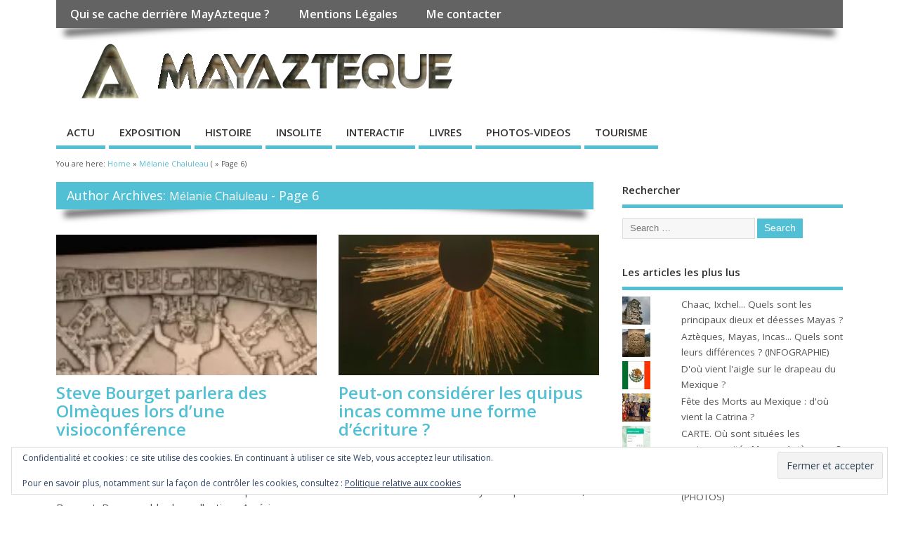

--- FILE ---
content_type: text/html; charset=UTF-8
request_url: https://www.mayaztequemexique.fr/author/melanie-chaluleau/page/6
body_size: 26521
content:
<!DOCTYPE html>
<!--[if lt IE 7 ]>	<html lang="fr-FR" class="no-js ie6"> <![endif]-->
<!--[if IE 7 ]>		<html lang="fr-FR" class="no-js ie7"> <![endif]-->
<!--[if IE 8 ]>		<html lang="fr-FR" class="no-js ie8"> <![endif]-->
<!--[if IE 9 ]>		<html lang="fr-FR" class="no-js ie9"> <![endif]-->
<!--[if (gt IE 9)|!(IE)]><!-->
<html lang="fr-FR" class="no-js"> <!--<![endif]-->
<head>
<meta charset="UTF-8" />


<meta name="viewport" content="width=device-width,initial-scale=1,maximum-scale=1,user-scalable=yes">
<meta name="HandheldFriendly" content="true">

<link rel="pingback" href="https://www.mayaztequemexique.fr/xmlrpc.php" />


<meta name='robots' content='noindex, follow' />
<!-- MAIO Semantic Signals function called -->
<!-- MAIO Semantic Signals function completed -->

	<!-- This site is optimized with the Yoast SEO plugin v26.8 - https://yoast.com/product/yoast-seo-wordpress/ -->
	<title>Mélanie Chaluleau, Auteur à MayAzteque - Page 6 sur 11</title>
	<meta property="og:locale" content="fr_FR" />
	<meta property="og:type" content="profile" />
	<meta property="og:title" content="Mélanie Chaluleau, Auteur à MayAzteque - Page 6 sur 11" />
	<meta property="og:url" content="https://www.mayaztequemexique.fr/author/melanie-chaluleau" />
	<meta property="og:site_name" content="MayAzteque" />
	<meta property="og:image" content="https://secure.gravatar.com/avatar/b8fbbbce09940913bf605eaedbd54f63?s=500&d=mm&r=g" />
	<meta name="twitter:card" content="summary_large_image" />
	<meta name="twitter:site" content="@MayAzteque" />
	<script type="application/ld+json" class="yoast-schema-graph">{"@context":"https://schema.org","@graph":[{"@type":"ProfilePage","@id":"https://www.mayaztequemexique.fr/author/melanie-chaluleau","url":"https://www.mayaztequemexique.fr/author/melanie-chaluleau/page/6","name":"Mélanie Chaluleau, Auteur à MayAzteque - Page 6 sur 11","isPartOf":{"@id":"https://www.mayaztequemexique.fr/#website"},"primaryImageOfPage":{"@id":"https://www.mayaztequemexique.fr/author/melanie-chaluleau/page/6#primaryimage"},"image":{"@id":"https://www.mayaztequemexique.fr/author/melanie-chaluleau/page/6#primaryimage"},"thumbnailUrl":"https://i0.wp.com/www.mayaztequemexique.fr/wp-content/uploads/2021/05/IMG20210527173221.jpg?fit=478%2C850&ssl=1","breadcrumb":{"@id":"https://www.mayaztequemexique.fr/author/melanie-chaluleau/page/6#breadcrumb"},"inLanguage":"fr-FR","potentialAction":[{"@type":"ReadAction","target":["https://www.mayaztequemexique.fr/author/melanie-chaluleau/page/6"]}]},{"@type":"ImageObject","inLanguage":"fr-FR","@id":"https://www.mayaztequemexique.fr/author/melanie-chaluleau/page/6#primaryimage","url":"https://i0.wp.com/www.mayaztequemexique.fr/wp-content/uploads/2021/05/IMG20210527173221.jpg?fit=478%2C850&ssl=1","contentUrl":"https://i0.wp.com/www.mayaztequemexique.fr/wp-content/uploads/2021/05/IMG20210527173221.jpg?fit=478%2C850&ssl=1","width":478,"height":850,"caption":"La Femme Scarifiée, statue retrouvée sur le site de Tamtoc, San Luis Potosi © M.C."},{"@type":"BreadcrumbList","@id":"https://www.mayaztequemexique.fr/author/melanie-chaluleau/page/6#breadcrumb","itemListElement":[{"@type":"ListItem","position":1,"name":"Accueil","item":"https://www.mayaztequemexique.fr/"},{"@type":"ListItem","position":2,"name":"Archives pour Mélanie Chaluleau"}]},{"@type":"WebSite","@id":"https://www.mayaztequemexique.fr/#website","url":"https://www.mayaztequemexique.fr/","name":"MayAzteque","description":"Maya, Aztèque, Olmèque... Le site des civilisations précolombiennes au Mexique","potentialAction":[{"@type":"SearchAction","target":{"@type":"EntryPoint","urlTemplate":"https://www.mayaztequemexique.fr/?s={search_term_string}"},"query-input":{"@type":"PropertyValueSpecification","valueRequired":true,"valueName":"search_term_string"}}],"inLanguage":"fr-FR"},{"@type":"Person","@id":"https://www.mayaztequemexique.fr/#/schema/person/088f048119a6a1477b062f6b25b3e4e2","name":"Mélanie Chaluleau","sameAs":["https://www.mayaztequemexique.fr"],"mainEntityOfPage":{"@id":"https://www.mayaztequemexique.fr/author/melanie-chaluleau"}}]}</script>
	<!-- / Yoast SEO plugin. -->


<link rel='dns-prefetch' href='//stats.wp.com' />
<link rel='dns-prefetch' href='//fonts.googleapis.com' />
<link rel='preconnect' href='//c0.wp.com' />
<link rel='preconnect' href='//i0.wp.com' />
<link rel="alternate" type="application/rss+xml" title="MayAzteque &raquo; Flux" href="https://www.mayaztequemexique.fr/feed" />
<link rel="alternate" type="application/rss+xml" title="MayAzteque &raquo; Flux des commentaires" href="https://www.mayaztequemexique.fr/comments/feed" />
<link rel="alternate" type="application/rss+xml" title="MayAzteque &raquo; Flux des articles écrits par Mélanie Chaluleau" href="https://www.mayaztequemexique.fr/author/melanie-chaluleau/feed" />
		<!-- This site uses the Google Analytics by ExactMetrics plugin v8.11.1 - Using Analytics tracking - https://www.exactmetrics.com/ -->
							<script src="//www.googletagmanager.com/gtag/js?id=G-9SQ3CJC8RD"  data-cfasync="false" data-wpfc-render="false" type="text/javascript" async></script>
			<script data-cfasync="false" data-wpfc-render="false" type="text/javascript">
				var em_version = '8.11.1';
				var em_track_user = true;
				var em_no_track_reason = '';
								var ExactMetricsDefaultLocations = {"page_location":"https:\/\/www.mayaztequemexique.fr\/author\/melanie-chaluleau\/page\/6\/"};
								if ( typeof ExactMetricsPrivacyGuardFilter === 'function' ) {
					var ExactMetricsLocations = (typeof ExactMetricsExcludeQuery === 'object') ? ExactMetricsPrivacyGuardFilter( ExactMetricsExcludeQuery ) : ExactMetricsPrivacyGuardFilter( ExactMetricsDefaultLocations );
				} else {
					var ExactMetricsLocations = (typeof ExactMetricsExcludeQuery === 'object') ? ExactMetricsExcludeQuery : ExactMetricsDefaultLocations;
				}

								var disableStrs = [
										'ga-disable-G-9SQ3CJC8RD',
									];

				/* Function to detect opted out users */
				function __gtagTrackerIsOptedOut() {
					for (var index = 0; index < disableStrs.length; index++) {
						if (document.cookie.indexOf(disableStrs[index] + '=true') > -1) {
							return true;
						}
					}

					return false;
				}

				/* Disable tracking if the opt-out cookie exists. */
				if (__gtagTrackerIsOptedOut()) {
					for (var index = 0; index < disableStrs.length; index++) {
						window[disableStrs[index]] = true;
					}
				}

				/* Opt-out function */
				function __gtagTrackerOptout() {
					for (var index = 0; index < disableStrs.length; index++) {
						document.cookie = disableStrs[index] + '=true; expires=Thu, 31 Dec 2099 23:59:59 UTC; path=/';
						window[disableStrs[index]] = true;
					}
				}

				if ('undefined' === typeof gaOptout) {
					function gaOptout() {
						__gtagTrackerOptout();
					}
				}
								window.dataLayer = window.dataLayer || [];

				window.ExactMetricsDualTracker = {
					helpers: {},
					trackers: {},
				};
				if (em_track_user) {
					function __gtagDataLayer() {
						dataLayer.push(arguments);
					}

					function __gtagTracker(type, name, parameters) {
						if (!parameters) {
							parameters = {};
						}

						if (parameters.send_to) {
							__gtagDataLayer.apply(null, arguments);
							return;
						}

						if (type === 'event') {
														parameters.send_to = exactmetrics_frontend.v4_id;
							var hookName = name;
							if (typeof parameters['event_category'] !== 'undefined') {
								hookName = parameters['event_category'] + ':' + name;
							}

							if (typeof ExactMetricsDualTracker.trackers[hookName] !== 'undefined') {
								ExactMetricsDualTracker.trackers[hookName](parameters);
							} else {
								__gtagDataLayer('event', name, parameters);
							}
							
						} else {
							__gtagDataLayer.apply(null, arguments);
						}
					}

					__gtagTracker('js', new Date());
					__gtagTracker('set', {
						'developer_id.dNDMyYj': true,
											});
					if ( ExactMetricsLocations.page_location ) {
						__gtagTracker('set', ExactMetricsLocations);
					}
										__gtagTracker('config', 'G-9SQ3CJC8RD', {"forceSSL":"true"} );
										window.gtag = __gtagTracker;										(function () {
						/* https://developers.google.com/analytics/devguides/collection/analyticsjs/ */
						/* ga and __gaTracker compatibility shim. */
						var noopfn = function () {
							return null;
						};
						var newtracker = function () {
							return new Tracker();
						};
						var Tracker = function () {
							return null;
						};
						var p = Tracker.prototype;
						p.get = noopfn;
						p.set = noopfn;
						p.send = function () {
							var args = Array.prototype.slice.call(arguments);
							args.unshift('send');
							__gaTracker.apply(null, args);
						};
						var __gaTracker = function () {
							var len = arguments.length;
							if (len === 0) {
								return;
							}
							var f = arguments[len - 1];
							if (typeof f !== 'object' || f === null || typeof f.hitCallback !== 'function') {
								if ('send' === arguments[0]) {
									var hitConverted, hitObject = false, action;
									if ('event' === arguments[1]) {
										if ('undefined' !== typeof arguments[3]) {
											hitObject = {
												'eventAction': arguments[3],
												'eventCategory': arguments[2],
												'eventLabel': arguments[4],
												'value': arguments[5] ? arguments[5] : 1,
											}
										}
									}
									if ('pageview' === arguments[1]) {
										if ('undefined' !== typeof arguments[2]) {
											hitObject = {
												'eventAction': 'page_view',
												'page_path': arguments[2],
											}
										}
									}
									if (typeof arguments[2] === 'object') {
										hitObject = arguments[2];
									}
									if (typeof arguments[5] === 'object') {
										Object.assign(hitObject, arguments[5]);
									}
									if ('undefined' !== typeof arguments[1].hitType) {
										hitObject = arguments[1];
										if ('pageview' === hitObject.hitType) {
											hitObject.eventAction = 'page_view';
										}
									}
									if (hitObject) {
										action = 'timing' === arguments[1].hitType ? 'timing_complete' : hitObject.eventAction;
										hitConverted = mapArgs(hitObject);
										__gtagTracker('event', action, hitConverted);
									}
								}
								return;
							}

							function mapArgs(args) {
								var arg, hit = {};
								var gaMap = {
									'eventCategory': 'event_category',
									'eventAction': 'event_action',
									'eventLabel': 'event_label',
									'eventValue': 'event_value',
									'nonInteraction': 'non_interaction',
									'timingCategory': 'event_category',
									'timingVar': 'name',
									'timingValue': 'value',
									'timingLabel': 'event_label',
									'page': 'page_path',
									'location': 'page_location',
									'title': 'page_title',
									'referrer' : 'page_referrer',
								};
								for (arg in args) {
																		if (!(!args.hasOwnProperty(arg) || !gaMap.hasOwnProperty(arg))) {
										hit[gaMap[arg]] = args[arg];
									} else {
										hit[arg] = args[arg];
									}
								}
								return hit;
							}

							try {
								f.hitCallback();
							} catch (ex) {
							}
						};
						__gaTracker.create = newtracker;
						__gaTracker.getByName = newtracker;
						__gaTracker.getAll = function () {
							return [];
						};
						__gaTracker.remove = noopfn;
						__gaTracker.loaded = true;
						window['__gaTracker'] = __gaTracker;
					})();
									} else {
										console.log("");
					(function () {
						function __gtagTracker() {
							return null;
						}

						window['__gtagTracker'] = __gtagTracker;
						window['gtag'] = __gtagTracker;
					})();
									}
			</script>
							<!-- / Google Analytics by ExactMetrics -->
		<style id='wp-img-auto-sizes-contain-inline-css' type='text/css'>
img:is([sizes=auto i],[sizes^="auto," i]){contain-intrinsic-size:3000px 1500px}
/*# sourceURL=wp-img-auto-sizes-contain-inline-css */
</style>
<style id='wp-emoji-styles-inline-css' type='text/css'>

	img.wp-smiley, img.emoji {
		display: inline !important;
		border: none !important;
		box-shadow: none !important;
		height: 1em !important;
		width: 1em !important;
		margin: 0 0.07em !important;
		vertical-align: -0.1em !important;
		background: none !important;
		padding: 0 !important;
	}
/*# sourceURL=wp-emoji-styles-inline-css */
</style>
<style id='wp-block-library-inline-css' type='text/css'>
:root{--wp-block-synced-color:#7a00df;--wp-block-synced-color--rgb:122,0,223;--wp-bound-block-color:var(--wp-block-synced-color);--wp-editor-canvas-background:#ddd;--wp-admin-theme-color:#007cba;--wp-admin-theme-color--rgb:0,124,186;--wp-admin-theme-color-darker-10:#006ba1;--wp-admin-theme-color-darker-10--rgb:0,107,160.5;--wp-admin-theme-color-darker-20:#005a87;--wp-admin-theme-color-darker-20--rgb:0,90,135;--wp-admin-border-width-focus:2px}@media (min-resolution:192dpi){:root{--wp-admin-border-width-focus:1.5px}}.wp-element-button{cursor:pointer}:root .has-very-light-gray-background-color{background-color:#eee}:root .has-very-dark-gray-background-color{background-color:#313131}:root .has-very-light-gray-color{color:#eee}:root .has-very-dark-gray-color{color:#313131}:root .has-vivid-green-cyan-to-vivid-cyan-blue-gradient-background{background:linear-gradient(135deg,#00d084,#0693e3)}:root .has-purple-crush-gradient-background{background:linear-gradient(135deg,#34e2e4,#4721fb 50%,#ab1dfe)}:root .has-hazy-dawn-gradient-background{background:linear-gradient(135deg,#faaca8,#dad0ec)}:root .has-subdued-olive-gradient-background{background:linear-gradient(135deg,#fafae1,#67a671)}:root .has-atomic-cream-gradient-background{background:linear-gradient(135deg,#fdd79a,#004a59)}:root .has-nightshade-gradient-background{background:linear-gradient(135deg,#330968,#31cdcf)}:root .has-midnight-gradient-background{background:linear-gradient(135deg,#020381,#2874fc)}:root{--wp--preset--font-size--normal:16px;--wp--preset--font-size--huge:42px}.has-regular-font-size{font-size:1em}.has-larger-font-size{font-size:2.625em}.has-normal-font-size{font-size:var(--wp--preset--font-size--normal)}.has-huge-font-size{font-size:var(--wp--preset--font-size--huge)}.has-text-align-center{text-align:center}.has-text-align-left{text-align:left}.has-text-align-right{text-align:right}.has-fit-text{white-space:nowrap!important}#end-resizable-editor-section{display:none}.aligncenter{clear:both}.items-justified-left{justify-content:flex-start}.items-justified-center{justify-content:center}.items-justified-right{justify-content:flex-end}.items-justified-space-between{justify-content:space-between}.screen-reader-text{border:0;clip-path:inset(50%);height:1px;margin:-1px;overflow:hidden;padding:0;position:absolute;width:1px;word-wrap:normal!important}.screen-reader-text:focus{background-color:#ddd;clip-path:none;color:#444;display:block;font-size:1em;height:auto;left:5px;line-height:normal;padding:15px 23px 14px;text-decoration:none;top:5px;width:auto;z-index:100000}html :where(.has-border-color){border-style:solid}html :where([style*=border-top-color]){border-top-style:solid}html :where([style*=border-right-color]){border-right-style:solid}html :where([style*=border-bottom-color]){border-bottom-style:solid}html :where([style*=border-left-color]){border-left-style:solid}html :where([style*=border-width]){border-style:solid}html :where([style*=border-top-width]){border-top-style:solid}html :where([style*=border-right-width]){border-right-style:solid}html :where([style*=border-bottom-width]){border-bottom-style:solid}html :where([style*=border-left-width]){border-left-style:solid}html :where(img[class*=wp-image-]){height:auto;max-width:100%}:where(figure){margin:0 0 1em}html :where(.is-position-sticky){--wp-admin--admin-bar--position-offset:var(--wp-admin--admin-bar--height,0px)}@media screen and (max-width:600px){html :where(.is-position-sticky){--wp-admin--admin-bar--position-offset:0px}}

/*# sourceURL=wp-block-library-inline-css */
</style><link rel='stylesheet' id='mediaelement-css' href='https://c0.wp.com/c/6.9/wp-includes/js/mediaelement/mediaelementplayer-legacy.min.css' type='text/css' media='all' />
<link rel='stylesheet' id='wp-mediaelement-css' href='https://c0.wp.com/c/6.9/wp-includes/js/mediaelement/wp-mediaelement.min.css' type='text/css' media='all' />
<style id='global-styles-inline-css' type='text/css'>
:root{--wp--preset--aspect-ratio--square: 1;--wp--preset--aspect-ratio--4-3: 4/3;--wp--preset--aspect-ratio--3-4: 3/4;--wp--preset--aspect-ratio--3-2: 3/2;--wp--preset--aspect-ratio--2-3: 2/3;--wp--preset--aspect-ratio--16-9: 16/9;--wp--preset--aspect-ratio--9-16: 9/16;--wp--preset--color--black: #000000;--wp--preset--color--cyan-bluish-gray: #abb8c3;--wp--preset--color--white: #ffffff;--wp--preset--color--pale-pink: #f78da7;--wp--preset--color--vivid-red: #cf2e2e;--wp--preset--color--luminous-vivid-orange: #ff6900;--wp--preset--color--luminous-vivid-amber: #fcb900;--wp--preset--color--light-green-cyan: #7bdcb5;--wp--preset--color--vivid-green-cyan: #00d084;--wp--preset--color--pale-cyan-blue: #8ed1fc;--wp--preset--color--vivid-cyan-blue: #0693e3;--wp--preset--color--vivid-purple: #9b51e0;--wp--preset--gradient--vivid-cyan-blue-to-vivid-purple: linear-gradient(135deg,rgb(6,147,227) 0%,rgb(155,81,224) 100%);--wp--preset--gradient--light-green-cyan-to-vivid-green-cyan: linear-gradient(135deg,rgb(122,220,180) 0%,rgb(0,208,130) 100%);--wp--preset--gradient--luminous-vivid-amber-to-luminous-vivid-orange: linear-gradient(135deg,rgb(252,185,0) 0%,rgb(255,105,0) 100%);--wp--preset--gradient--luminous-vivid-orange-to-vivid-red: linear-gradient(135deg,rgb(255,105,0) 0%,rgb(207,46,46) 100%);--wp--preset--gradient--very-light-gray-to-cyan-bluish-gray: linear-gradient(135deg,rgb(238,238,238) 0%,rgb(169,184,195) 100%);--wp--preset--gradient--cool-to-warm-spectrum: linear-gradient(135deg,rgb(74,234,220) 0%,rgb(151,120,209) 20%,rgb(207,42,186) 40%,rgb(238,44,130) 60%,rgb(251,105,98) 80%,rgb(254,248,76) 100%);--wp--preset--gradient--blush-light-purple: linear-gradient(135deg,rgb(255,206,236) 0%,rgb(152,150,240) 100%);--wp--preset--gradient--blush-bordeaux: linear-gradient(135deg,rgb(254,205,165) 0%,rgb(254,45,45) 50%,rgb(107,0,62) 100%);--wp--preset--gradient--luminous-dusk: linear-gradient(135deg,rgb(255,203,112) 0%,rgb(199,81,192) 50%,rgb(65,88,208) 100%);--wp--preset--gradient--pale-ocean: linear-gradient(135deg,rgb(255,245,203) 0%,rgb(182,227,212) 50%,rgb(51,167,181) 100%);--wp--preset--gradient--electric-grass: linear-gradient(135deg,rgb(202,248,128) 0%,rgb(113,206,126) 100%);--wp--preset--gradient--midnight: linear-gradient(135deg,rgb(2,3,129) 0%,rgb(40,116,252) 100%);--wp--preset--font-size--small: 13px;--wp--preset--font-size--medium: 20px;--wp--preset--font-size--large: 36px;--wp--preset--font-size--x-large: 42px;--wp--preset--spacing--20: 0.44rem;--wp--preset--spacing--30: 0.67rem;--wp--preset--spacing--40: 1rem;--wp--preset--spacing--50: 1.5rem;--wp--preset--spacing--60: 2.25rem;--wp--preset--spacing--70: 3.38rem;--wp--preset--spacing--80: 5.06rem;--wp--preset--shadow--natural: 6px 6px 9px rgba(0, 0, 0, 0.2);--wp--preset--shadow--deep: 12px 12px 50px rgba(0, 0, 0, 0.4);--wp--preset--shadow--sharp: 6px 6px 0px rgba(0, 0, 0, 0.2);--wp--preset--shadow--outlined: 6px 6px 0px -3px rgb(255, 255, 255), 6px 6px rgb(0, 0, 0);--wp--preset--shadow--crisp: 6px 6px 0px rgb(0, 0, 0);}:where(.is-layout-flex){gap: 0.5em;}:where(.is-layout-grid){gap: 0.5em;}body .is-layout-flex{display: flex;}.is-layout-flex{flex-wrap: wrap;align-items: center;}.is-layout-flex > :is(*, div){margin: 0;}body .is-layout-grid{display: grid;}.is-layout-grid > :is(*, div){margin: 0;}:where(.wp-block-columns.is-layout-flex){gap: 2em;}:where(.wp-block-columns.is-layout-grid){gap: 2em;}:where(.wp-block-post-template.is-layout-flex){gap: 1.25em;}:where(.wp-block-post-template.is-layout-grid){gap: 1.25em;}.has-black-color{color: var(--wp--preset--color--black) !important;}.has-cyan-bluish-gray-color{color: var(--wp--preset--color--cyan-bluish-gray) !important;}.has-white-color{color: var(--wp--preset--color--white) !important;}.has-pale-pink-color{color: var(--wp--preset--color--pale-pink) !important;}.has-vivid-red-color{color: var(--wp--preset--color--vivid-red) !important;}.has-luminous-vivid-orange-color{color: var(--wp--preset--color--luminous-vivid-orange) !important;}.has-luminous-vivid-amber-color{color: var(--wp--preset--color--luminous-vivid-amber) !important;}.has-light-green-cyan-color{color: var(--wp--preset--color--light-green-cyan) !important;}.has-vivid-green-cyan-color{color: var(--wp--preset--color--vivid-green-cyan) !important;}.has-pale-cyan-blue-color{color: var(--wp--preset--color--pale-cyan-blue) !important;}.has-vivid-cyan-blue-color{color: var(--wp--preset--color--vivid-cyan-blue) !important;}.has-vivid-purple-color{color: var(--wp--preset--color--vivid-purple) !important;}.has-black-background-color{background-color: var(--wp--preset--color--black) !important;}.has-cyan-bluish-gray-background-color{background-color: var(--wp--preset--color--cyan-bluish-gray) !important;}.has-white-background-color{background-color: var(--wp--preset--color--white) !important;}.has-pale-pink-background-color{background-color: var(--wp--preset--color--pale-pink) !important;}.has-vivid-red-background-color{background-color: var(--wp--preset--color--vivid-red) !important;}.has-luminous-vivid-orange-background-color{background-color: var(--wp--preset--color--luminous-vivid-orange) !important;}.has-luminous-vivid-amber-background-color{background-color: var(--wp--preset--color--luminous-vivid-amber) !important;}.has-light-green-cyan-background-color{background-color: var(--wp--preset--color--light-green-cyan) !important;}.has-vivid-green-cyan-background-color{background-color: var(--wp--preset--color--vivid-green-cyan) !important;}.has-pale-cyan-blue-background-color{background-color: var(--wp--preset--color--pale-cyan-blue) !important;}.has-vivid-cyan-blue-background-color{background-color: var(--wp--preset--color--vivid-cyan-blue) !important;}.has-vivid-purple-background-color{background-color: var(--wp--preset--color--vivid-purple) !important;}.has-black-border-color{border-color: var(--wp--preset--color--black) !important;}.has-cyan-bluish-gray-border-color{border-color: var(--wp--preset--color--cyan-bluish-gray) !important;}.has-white-border-color{border-color: var(--wp--preset--color--white) !important;}.has-pale-pink-border-color{border-color: var(--wp--preset--color--pale-pink) !important;}.has-vivid-red-border-color{border-color: var(--wp--preset--color--vivid-red) !important;}.has-luminous-vivid-orange-border-color{border-color: var(--wp--preset--color--luminous-vivid-orange) !important;}.has-luminous-vivid-amber-border-color{border-color: var(--wp--preset--color--luminous-vivid-amber) !important;}.has-light-green-cyan-border-color{border-color: var(--wp--preset--color--light-green-cyan) !important;}.has-vivid-green-cyan-border-color{border-color: var(--wp--preset--color--vivid-green-cyan) !important;}.has-pale-cyan-blue-border-color{border-color: var(--wp--preset--color--pale-cyan-blue) !important;}.has-vivid-cyan-blue-border-color{border-color: var(--wp--preset--color--vivid-cyan-blue) !important;}.has-vivid-purple-border-color{border-color: var(--wp--preset--color--vivid-purple) !important;}.has-vivid-cyan-blue-to-vivid-purple-gradient-background{background: var(--wp--preset--gradient--vivid-cyan-blue-to-vivid-purple) !important;}.has-light-green-cyan-to-vivid-green-cyan-gradient-background{background: var(--wp--preset--gradient--light-green-cyan-to-vivid-green-cyan) !important;}.has-luminous-vivid-amber-to-luminous-vivid-orange-gradient-background{background: var(--wp--preset--gradient--luminous-vivid-amber-to-luminous-vivid-orange) !important;}.has-luminous-vivid-orange-to-vivid-red-gradient-background{background: var(--wp--preset--gradient--luminous-vivid-orange-to-vivid-red) !important;}.has-very-light-gray-to-cyan-bluish-gray-gradient-background{background: var(--wp--preset--gradient--very-light-gray-to-cyan-bluish-gray) !important;}.has-cool-to-warm-spectrum-gradient-background{background: var(--wp--preset--gradient--cool-to-warm-spectrum) !important;}.has-blush-light-purple-gradient-background{background: var(--wp--preset--gradient--blush-light-purple) !important;}.has-blush-bordeaux-gradient-background{background: var(--wp--preset--gradient--blush-bordeaux) !important;}.has-luminous-dusk-gradient-background{background: var(--wp--preset--gradient--luminous-dusk) !important;}.has-pale-ocean-gradient-background{background: var(--wp--preset--gradient--pale-ocean) !important;}.has-electric-grass-gradient-background{background: var(--wp--preset--gradient--electric-grass) !important;}.has-midnight-gradient-background{background: var(--wp--preset--gradient--midnight) !important;}.has-small-font-size{font-size: var(--wp--preset--font-size--small) !important;}.has-medium-font-size{font-size: var(--wp--preset--font-size--medium) !important;}.has-large-font-size{font-size: var(--wp--preset--font-size--large) !important;}.has-x-large-font-size{font-size: var(--wp--preset--font-size--x-large) !important;}
/*# sourceURL=global-styles-inline-css */
</style>

<style id='classic-theme-styles-inline-css' type='text/css'>
/*! This file is auto-generated */
.wp-block-button__link{color:#fff;background-color:#32373c;border-radius:9999px;box-shadow:none;text-decoration:none;padding:calc(.667em + 2px) calc(1.333em + 2px);font-size:1.125em}.wp-block-file__button{background:#32373c;color:#fff;text-decoration:none}
/*# sourceURL=/wp-includes/css/classic-themes.min.css */
</style>
<link rel='stylesheet' id='think-button-style-css' href='https://www.mayaztequemexique.fr/wp-content/plugins/contact-form-email/css/button.css?ver=22505bbd4757db25c21aa65527949a15' type='text/css' media='all' />
<link rel='stylesheet' id='ai-core-style-css' href='https://www.mayaztequemexique.fr/wp-content/plugins/aesop-story-engine/public/assets/css/ai-core.css?ver=1' type='text/css' media='all' />
<style id='ai-core-style-inline-css' type='text/css'>
.aesop-gallery-component .aesop-component-caption{color:#333;padding:.25rem .75rem;background:rgba(255,255,255,.8);font-size:14px}.aesop-stacked-img{background-position:50%;background-repeat:no-repeat;background-size:cover;width:100%;left:0;top:0;position:relative;overflow:hidden}.aesop-stacked-img .aesop-stacked-caption{position:absolute;bottom:20px;right:20px;z-index:0;color:#333;padding:.25rem .75rem;background:rgba(255,255,255,.8);font-size:14px;-webkit-transition:all .75s ease-in-out;transition:all .75s ease-in-out}.aesop-sequence-img-wrap .aesop-sequence-caption{padding-left:4.5rem}.aesop-sequence-img-wrap .aesop-sequence-caption:before{left:0;bottom:-4px;font-weight:700;line-height:1;padding:.6rem .75rem;border:1px solid;border-color:inherit;content:counter(sequence-counter,decimal-leading-zero);counter-increment:sequence-counter}.aesop-sequence-img-wrap .aesop-sequence-img{width:100%;max-width:1200px;display:block}.aesop-hero-gallery-wrapper{clear:both;position:relative}.aesop-hero-gallery-content{position:absolute;top:20px}.aesopicon-search-plus{position:relative}.aesopicon-search-plus:after{display:inline-block;font-family:Dashicons;font-style:normal;font-weight:400;line-height:1;-webkit-font-smoothing:antialiased;-moz-osx-font-smoothing:grayscale;content:'\f179'}.aesop-parallax-component{clear:both}.aesop-parallax-component .aesop-parallax-sc{margin:0}.aesop-content-component .aesop-content-comp-wrap{padding:1.5em 2em}@media (max-width:766px){.aesop-content-component .aesop-content-comp-wrap{padding:1em}}.aesop-content-component .aesop-content-comp-inner p{line-height:1.2em}.aesop-content-component .aesop-content-img .aesop-content-comp-inner{word-wrap:break-word;background:rgba(255,255,255,.4);padding:1rem;line-height:1.3}.aesop-content-component .aesop-content-img .aesop-content-comp-inner p{margin-bottom:0}.aesop-image-component img{-webkit-box-shadow:0 0 6px -1px rgba(0,0,0,.5);box-shadow:0 0 6px -1px rgba(0,0,0,.5)}.aesop-image-component .aesop-lightbox{text-decoration:none;display:block}.aesop-image-component .aesop-img-enlarge{margin:0 0 .5rem}.aesop-image-component .aesop-img-enlarge:hover{text-decoration:none}.aesop-image-component .aesop-img-enlarge i{position:relative;top:1px}.aesop-image-component .aesop-img-enlarge,.aesop-image-component .aesop-image-component-caption{color:#b3b3b3;font-size:12px;font-family:"Helvetica Neue",Helvetica,Arial,sans-serif}.aesop-image-component .aesop-cap-cred,.aesop-image-component .aesop-img-enlarge{color:#b3b3b3}.aesop-image-component .aesop-cap-cred{border-top:1px dotted #b3b3b3;font-size:9px}.aesop-image-component:hover{opacity:.85;filter:alpha(opacity=85);-webkit-transition:opacity .25s ease-in-out;transition:opacity .25s ease-in-out}.aesop-image-component:active img{box-shadow:none}.aesop-video-component .aesop-video-component-caption{color:#b3b3b3}.aesop-video-component .aesop-component-caption{color:#333;padding:.25rem .75rem;background:rgba(255,255,255,.8);font-size:14px}.mejs-container{width:100%;max-width:800px!important;margin-left:auto;margin-right:auto}.mejs-container+p{margin-top:1rem}.aesop-quote-component{padding:3rem 2rem}.aesop-quote-component blockquote{font-style:italic}.aesop-quote-component cite{display:block;font-size:14px}.aesop-on-genesis .aesop-quote-component blockquote:before{content:none}.aesop-story-collection{clear:both}.aesop-story-collection .aesop-story-collection-title{text-align:center;background:#fff;text-transform:uppercase;font-size:1.75rem;line-height:1.75rem;letter-spacing:.05rem;padding:.8rem 0 .6rem;margin:0;z-index:2;position:relative;-webkit-box-shadow:0 7px 7px -7px #000;box-shadow:0 7px 7px -7px #000}.aesop-story-collection .aesop-collection-item{float:left;position:relative;height:220px;overflow:hidden}.aesop-story-collection .aesop-collection-item .aesop-collection-item-link{display:table;height:100%;width:100%;color:#fff;-webkit-transition:all .25s ease-in-out;transition:all .25s ease-in-out}.aesop-story-collection .aesop-collection-item .aesop-collection-item-link:before{position:absolute;content:'';width:100%;height:100%;background:#000;opacity:.65;filter:alpha(opacity=65);z-index:1}.aesop-story-collection .aesop-collection-item .aesop-collection-item-link:hover{text-decoration:none;-webkit-transition:all .25s ease-in-out;transition:all .25s ease-in-out}.aesop-story-collection .aesop-collection-item .aesop-collection-item-link:hover:before{-webkit-transition:opacity .25s linear;transition:opacity .25s linear;opacity:0;filter:alpha(opacity=0)}.aesop-story-collection .aesop-collection-item .aesop-collection-item-link:hover .aesop-collection-item-inner{background:rgba(0,0,0,.5)}.aesop-story-collection .aesop-collection-item .aesop-collection-item-inner{display:table-cell;vertical-align:middle;width:100%;height:100%;padding:0 2.5rem;position:relative;text-align:center;z-index:1;overflow:hidden;text-shadow:0 0 3px rgba(0,0,0,.6)}.aesop-story-collection .aesop-collection-item .aesop-collection-item-inner .aesop-collection-entry-title{font-weight:800;text-transform:uppercase;color:#fff;margin:auto}.aesop-story-collection .aesop-collection-item .aesop-collection-item-inner .aesop-collection-item-excerpt{font-size:12px}.aesop-story-collection .aesop-collection-item .aesop-collection-item-inner .aesop-collection-meta{font-family:"Helvetica Neue",Helvetica,Arial,sans-serif;font-size:12px;margin-bottom:3rem;font-style:italic}.aesop-story-collection .aesop-collection-item .aesop-collection-item-img{position:absolute;width:100%;height:100%;left:0;z-index:0;background-position:center center}.aesop-story-collection .aesop-collection-splash .aesop-collection-item-link:before{content:none}.aesop-story-collection .aesop-collection-splash .aesop-collection-item-link:hover .aesop-collection-item-inner{background:0 0}.aesop-story-collection .aesop-collection-splash .aesop-collection-item-inner .aesop-collection-entry-title{color:#333;text-shadow:none}.aesop-story-collection .aesop-collection-load-more{background:#000;opacity:.65;filter:alpha(opacity=65);z-index:1;height:70px;line-height:70px;color:#fff}.jorgen-article-cover-wrap{position:fixed}.aesop-article-chapter-wrap{position:relative}.aesop-article-chapter-wrap.aesop-video-chapter .aesop-cover-title{max-width:100%;margin:0;padding-bottom:20px;top:150px;border-bottom:1px solid #fff;font-size:62px!important;color:#fff;width:90%;left:10%;position:absolute;z-index:1}.aesop-article-chapter-wrap.aesop-video-chapter .aesop-cover-title small{font-size:40px}@media (max-width:800px){.aesop-article-chapter-wrap .aesop-cover-title{font-size:52px}.aesop-article-chapter-wrap .aesop-cover-title small{font-size:42px}}@media (max-width:480px){.aesop-article-chapter-wrap .aesop-cover-title{display:block;bottom:30px;font-size:32px}.aesop-article-chapter-wrap .aesop-cover-title small{display:block;font-size:20px}}.aesop-cover-title{max-width:100%;margin:0;padding-bottom:20px;bottom:100px;border-bottom:1px solid #fff;font-size:62px!important;color:#fff;width:90%;left:10%;position:absolute;z-index:1}.aesop-cover-title small{font-size:40px}.aesop-toggle-chapter-menu{position:fixed;right:-1px;bottom:57px;height:44px;width:44px;background:#e6e6e6;border-top-left-radius:2px;border-bottom-left-radius:2px;z-index:150;-webkit-transition:right .25s ease;transition:right .25s ease}.aesop-toggle-chapter-menu:hover{background:#007aac;text-decoration:none}.aesop-toggle-chapter-menu:hover i{color:#fff}.aesop-toggle-chapter-menu i{color:#007aac}.aesop-chapter-menu-open .aesop-chapter-menu{right:0}.aesop-chapter-menu-open .aesop-toggle-chapter-menu{right:250px}.aesop-close-chapter-menu{position:absolute;top:12px;right:12px;z-index:1}.aesop-close-chapter-menu:hover{cursor:pointer}.aesop-chapter-menu{right:-250px;width:250px;top:0;position:fixed;bottom:0;background:#e6e6e6;-webkit-transition:right .25s ease;transition:right .25s ease;z-index:500;counter-reset:sequence-counter;color:#777}.aesop-chapter-menu .scroll-nav__list{margin:0;padding:0}.aesop-chapter-menu *{box-sizing:border-box;-moz-box-sizing:border-box;-webkit-box-sizing:border-box}.aesop-chapter-menu li{display:block;margin-bottom:0;position:relative;padding-left:15px;font:400 14px/28px Arial,Helvetica,sans-serif}.aesop-chapter-menu li:before{content:counter(sequence-counter,upper-roman);counter-increment:sequence-counter;position:absolute;left:0}.aesop-chapter-menu a:link,.aesop-chapter-menu .scroll-nav__link{color:#777;padding-top:5px;padding-bottom:5px}.admin-bar .aesop-chapter-menu{top:32px}.aesop-chapter-menu--inner{padding:15px}.aesop-character-component .aesop-character-float{margin:.65rem 0;width:150px;text-align:center}.aesop-character-component .aesop-character-float .aesop-character-title{vertical-align:top;font-size:12px;font-family:"Helvetica Neue",Helvetica,Arial,sans-serif;color:#b3b3b3;text-transform:uppercase;letter-spacing:.05em;display:block;text-align:center;margin:0 0 .5rem}.aesop-character-component .aesop-character-float.aesop-character-right{float:right;margin-left:1.75rem}.aesop-character-component .aesop-character-float.aesop-character-center{margin-left:auto;margin-right:auto}.aesop-character-component .aesop-character-float.aesop-character-center .aesop-character-name{text-align:center}.aesop-character-component .aesop-character-float.aesop-character-left{float:left;margin-right:1.75rem}.aesop-character-component .aesop-character-avatar{width:90%;border-radius:50%}.aesop-character-component .aesop-character-cap{font-size:12px;line-height:14px;font-family:"Helvetica Neue",Helvetica,Arial,sans-serif;color:#b3b3b3;font-style:italic;margin-top:.8rem;border-top:1px dotted #b3b3b3;padding-top:.3rem}.aesop-document-component a{font-size:12px;font-family:"Helvetica Neue",Helvetica,Arial,sans-serif;color:#b3b3b3;line-height:12px;text-decoration:none}.aesop-document-component a span{border-bottom:1px solid #e6e6e6;font-size:12px;color:gray}.aesop-document-component a span:before{content:'\f498';font-family:Dashicons;position:absolute;left:0}.aesop-timeline{position:fixed;bottom:0;left:0;right:0;z-index:10}.aesop-timeline ol{margin:0;padding:0;position:relative;background:#e6e6e6;padding:5px 10px;-webkit-box-shadow:inset 0 7px 7px -7px gray;box-shadow:inset 0 7px 7px -7px gray}.aesop-timeline ol:before,.aesop-timeline ol:after{content:" ";display:table}.aesop-timeline ol:after{clear:both}.aesop-timeline ol li{display:inline-block;margin-right:5px}.aesop-timeline ol li:last-child{margin-right:0}.aesop-timeline ol li a{text-transform:uppercase;font-size:14px;color:inherit;padding:2px 10px 8px;display:block;position:relative}.aesop-timeline ol li a:after{content:'';height:20px;border-right:1px solid #666;width:1px;position:absolute;left:50%;bottom:-10px}.aesop-timeline ol li.active a{color:#428bca}.aesop-timeline ol li.active a:after{border-right-color:#428bca}
/*# sourceURL=ai-core-style-inline-css */
</style>
<link rel='stylesheet' id='ai-lightbox-style-css' href='https://www.mayaztequemexique.fr/wp-content/plugins/aesop-story-engine/public/assets/css/lightbox.css?ver=1' type='text/css' media='all' />
<link rel='stylesheet' id='default_gwf-css' href='//fonts.googleapis.com/css?family=Open+Sans%3A400%2C400italic%2C600%2C600italic%2C700%2C700italic%2C300%2C300italic&#038;ver=6.9' type='text/css' media='all' />
<link rel='stylesheet' id='parent-style-css' href='https://www.mayaztequemexique.fr/wp-content/themes/mesocolumn/style.css?ver=1.6.5.1' type='text/css' media='all' />
<link rel='stylesheet' id='style-responsive-css' href='https://www.mayaztequemexique.fr/wp-content/themes/mesocolumn/responsive.css?ver=1.6.5.1' type='text/css' media='all' />
<link rel='stylesheet' id='superfish-css' href='https://www.mayaztequemexique.fr/wp-content/themes/mesocolumn/lib/scripts/superfish-menu/css/superfish.css?ver=1.6.5.1' type='text/css' media='all' />
<link rel='stylesheet' id='font-awesome-cdn-css' href='https://www.mayaztequemexique.fr/wp-content/themes/mesocolumn/lib/scripts/font-awesome/css/font-awesome.css?ver=1.6.5.1' type='text/css' media='all' />
<link rel='stylesheet' id='jetpack-subscriptions-css' href='https://c0.wp.com/p/jetpack/15.4/_inc/build/subscriptions/subscriptions.min.css' type='text/css' media='all' />
<link rel='stylesheet' id='sharedaddy-css' href='https://c0.wp.com/p/jetpack/15.4/modules/sharedaddy/sharing.css' type='text/css' media='all' />
<link rel='stylesheet' id='social-logos-css' href='https://c0.wp.com/p/jetpack/15.4/_inc/social-logos/social-logos.min.css' type='text/css' media='all' />
<script type="text/javascript" src="https://www.mayaztequemexique.fr/wp-content/plugins/google-analytics-dashboard-for-wp/assets/js/frontend-gtag.min.js?ver=8.11.1" id="exactmetrics-frontend-script-js" async="async" data-wp-strategy="async"></script>
<script data-cfasync="false" data-wpfc-render="false" type="text/javascript" id='exactmetrics-frontend-script-js-extra'>/* <![CDATA[ */
var exactmetrics_frontend = {"js_events_tracking":"true","download_extensions":"zip,mp3,mpeg,pdf,docx,pptx,xlsx,rar","inbound_paths":"[{\"path\":\"\\\/go\\\/\",\"label\":\"affiliate\"},{\"path\":\"\\\/recommend\\\/\",\"label\":\"affiliate\"}]","home_url":"https:\/\/www.mayaztequemexique.fr","hash_tracking":"false","v4_id":"G-9SQ3CJC8RD"};/* ]]> */
</script>
<script type="text/javascript" src="https://c0.wp.com/c/6.9/wp-includes/js/jquery/jquery.min.js" id="jquery-core-js"></script>
<script type="text/javascript" src="https://c0.wp.com/c/6.9/wp-includes/js/jquery/jquery-migrate.min.js" id="jquery-migrate-js"></script>
<link rel="https://api.w.org/" href="https://www.mayaztequemexique.fr/wp-json/" /><link rel="alternate" title="JSON" type="application/json" href="https://www.mayaztequemexique.fr/wp-json/wp/v2/users/70" />	<style>img#wpstats{display:none}</style>
		<style type="text/css" media="all">
#main-navigation li.tn_cat_color_3 a {border-bottom: 5px solid #1e73be;}#main-navigation ul.sf-menu li.tn_cat_color_3:hover {background-color: #1e73be;}#main-navigation li.tn_cat_color_3.current-menu-item a {background-color: #1e73be;color:white;}#main-navigation li.tn_cat_color_3.current-menu-item a span.menu-decsription {color:white;}ul.sub_tn_cat_color_3 li a {color: #1e73be;}#main-navigation .sf-menu li a:hover {color: #fff !important;}#custom #main-navigation .sf-menu li.tn_cat_color_3 a:hover {color: #fff !important;background-color: #1e73be;}aside.home-feat-cat h4.homefeattitle.feat_tn_cat_color_3 {border-bottom: 5px solid #1e73be;}h2.header-title.feat_tn_cat_color_3 {background-color: #1e73be;padding: 1% 2%;width:95%;color: white;}#custom .archive_tn_cat_color_3 h1.post-title a,#custom .archive_tn_cat_color_3 h2.post-title a {color: #1e73be !important;}aside.home-feat-cat.post_tn_cat_color_3 .widget a, aside.home-feat-cat.post_tn_cat_color_3 article a {color: #1e73be;}#custom #post-entry.archive_tn_cat_color_3 article .post-meta a:hover {color: #1e73be !important;}#main-navigation .sf-menu li.tn_cat_color_3 ul  {background-color: #1e73be;background-image: none;}#main-navigation .sf-menu li.tn_cat_color_3 ul li a:hover  {background-color:#00408b;background-image: none;}#main-navigation li.tn_cat_color_5 a {border-bottom: 5px solid #dd9933;}#main-navigation ul.sf-menu li.tn_cat_color_5:hover {background-color: #dd9933;}#main-navigation li.tn_cat_color_5.current-menu-item a {background-color: #dd9933;color:white;}#main-navigation li.tn_cat_color_5.current-menu-item a span.menu-decsription {color:white;}ul.sub_tn_cat_color_5 li a {color: #dd9933;}#main-navigation .sf-menu li a:hover {color: #fff !important;}#custom #main-navigation .sf-menu li.tn_cat_color_5 a:hover {color: #fff !important;background-color: #dd9933;}aside.home-feat-cat h4.homefeattitle.feat_tn_cat_color_5 {border-bottom: 5px solid #dd9933;}h2.header-title.feat_tn_cat_color_5 {background-color: #dd9933;padding: 1% 2%;width:95%;color: white;}#custom .archive_tn_cat_color_5 h1.post-title a,#custom .archive_tn_cat_color_5 h2.post-title a {color: #dd9933 !important;}aside.home-feat-cat.post_tn_cat_color_5 .widget a, aside.home-feat-cat.post_tn_cat_color_5 article a {color: #dd9933;}#custom #post-entry.archive_tn_cat_color_5 article .post-meta a:hover {color: #dd9933 !important;}#main-navigation .sf-menu li.tn_cat_color_5 ul  {background-color: #dd9933;background-image: none;}#main-navigation .sf-menu li.tn_cat_color_5 ul li a:hover  {background-color:#aa6600;background-image: none;}#main-navigation li.tn_cat_color_10 a {border-bottom: 5px solid #000000;}#main-navigation ul.sf-menu li.tn_cat_color_10:hover {background-color: #000000;}#main-navigation li.tn_cat_color_10.current-menu-item a {background-color: #000000;color:white;}#main-navigation li.tn_cat_color_10.current-menu-item a span.menu-decsription {color:white;}ul.sub_tn_cat_color_10 li a {color: #000000;}#main-navigation .sf-menu li a:hover {color: #fff !important;}#custom #main-navigation .sf-menu li.tn_cat_color_10 a:hover {color: #fff !important;background-color: #000000;}aside.home-feat-cat h4.homefeattitle.feat_tn_cat_color_10 {border-bottom: 5px solid #000000;}h2.header-title.feat_tn_cat_color_10 {background-color: #000000;padding: 1% 2%;width:95%;color: white;}#custom .archive_tn_cat_color_10 h1.post-title a,#custom .archive_tn_cat_color_10 h2.post-title a {color: #000000 !important;}aside.home-feat-cat.post_tn_cat_color_10 .widget a, aside.home-feat-cat.post_tn_cat_color_10 article a {color: #000000;}#custom #post-entry.archive_tn_cat_color_10 article .post-meta a:hover {color: #000000 !important;}#main-navigation .sf-menu li.tn_cat_color_10 ul  {background-color: #000000;background-image: none;}#main-navigation .sf-menu li.tn_cat_color_10 ul li a:hover  {background-color:#000000;background-image: none;}</style>
<style type="text/css" media="all">
</style>
<link rel="icon" href="https://i0.wp.com/www.mayaztequemexique.fr/wp-content/uploads/2015/07/cropped-favicon.jpg?fit=512%2C512&ssl=1" type="images/x-icon" />
<style type="text/css"></style>
<style>
.synved-social-resolution-single {
display: inline-block;
}
.synved-social-resolution-normal {
display: inline-block;
}
.synved-social-resolution-hidef {
display: none;
}

@media only screen and (min--moz-device-pixel-ratio: 2),
only screen and (-o-min-device-pixel-ratio: 2/1),
only screen and (-webkit-min-device-pixel-ratio: 2),
only screen and (min-device-pixel-ratio: 2),
only screen and (min-resolution: 2dppx),
only screen and (min-resolution: 192dpi) {
	.synved-social-resolution-normal {
	display: none;
	}
	.synved-social-resolution-hidef {
	display: inline-block;
	}
}
</style><link rel="icon" href="https://i0.wp.com/www.mayaztequemexique.fr/wp-content/uploads/2015/07/cropped-favicon.jpg?fit=32%2C32&#038;ssl=1" sizes="32x32" />
<link rel="icon" href="https://i0.wp.com/www.mayaztequemexique.fr/wp-content/uploads/2015/07/cropped-favicon.jpg?fit=192%2C192&#038;ssl=1" sizes="192x192" />
<link rel="apple-touch-icon" href="https://i0.wp.com/www.mayaztequemexique.fr/wp-content/uploads/2015/07/cropped-favicon.jpg?fit=180%2C180&#038;ssl=1" />
<meta name="msapplication-TileImage" content="https://i0.wp.com/www.mayaztequemexique.fr/wp-content/uploads/2015/07/cropped-favicon.jpg?fit=270%2C270&#038;ssl=1" />
<style type="text/css" media="all">
body {font-family: 'Open Sans', sans-serif;font-weight: 400;}
#siteinfo div,h1,h2,h3,h4,h5,h6,.header-title,#main-navigation, #featured #featured-title, #cf .tinput, #wp-calendar caption,.flex-caption h1,#portfolio-filter li,.nivo-caption a.read-more,.form-submit #submit,.fbottom,ol.commentlist li div.comment-post-meta, .home-post span.post-category a,ul.tabbernav li a {font-family: 'Open Sans', sans-serif;font-weight:600;}
#main-navigation, .sf-menu li a {font-family: 'Open Sans', sans-serif;font-weight: 600;}
#top-navigation {background-color: #636363;}#top-navigation .sf-menu li a:hover,#top-navigation .sf-menu li:hover,#top-navigation .sf-menu ul {background-color: #494949;}#top-navigation .sf-menu ul li a:hover {background-color: #303030;background-image: none;}#mobile-nav .mobile-open a {background: #636363 none;}#mobile-nav ul li a {background: #494949 none;}#mobile-nav ul li a:hover {background:#303030 none;}@media only screen and (min-width:768px) {
#post-entry article.post-style-magazine {width:48%;float:left;height:469px;}
#post-entry article.feat-thumbnail.post-style-magazine {height:295px;}
#post-entry article.post-style-magazine.alt-post {margin-right:4%;}
#post-entry article.post-style-magazine .post-right {margin:0;}
#post-entry article.post-style-magazine .post-right h2,
#post-entry article.post-style-magazine .post-right .post-meta,
#post-entry article.post-style-magazine .post-right .post-content {float:none;width:auto;}
#post-entry article.post-style-magazine.feat-thumbnail div.post-thumb {margin: 0 15px 8px 0;}
#post-entry article.post-style-magazine:last-of-type {border-bottom:1px solid #ddd;}
#post-entry article.post-style-magazine.feat-medium div.post-thumb,#post-entry article.post-style-magazine.feat-large div.post-thumb {width:100%;max-height:200px;float:left;margin:0 0 12px;}
#post-entry article.post-style-magazine.feat-medium div.post-thumb img,#post-entry article.post-style-magazine.feat-large div.post-thumb img {width:100%;height:auto;}
}
#custom #siteinfo a {color: #000000 !important;text-decoration: none;}
#custom #siteinfo p#site-description {color: #000000 !important;text-decoration: none;}
#post-entry div.post-thumb.size-medium {float:left;width:300px;}
#post-entry article .post-right {margin:0 0 0 320px;}
</style>

<link rel='stylesheet' id='jetpack-top-posts-widget-css' href='https://c0.wp.com/p/jetpack/15.4/modules/widgets/top-posts/style.css' type='text/css' media='all' />
<link rel='stylesheet' id='eu-cookie-law-style-css' href='https://c0.wp.com/p/jetpack/15.4/modules/widgets/eu-cookie-law/style.css' type='text/css' media='all' />
</head>

<body data-rsssl=1 class="archive paged author author-melanie-chaluleau author-70 paged-6 author-paged-6 wp-theme-mesocolumn browser-chrome os-mac aesop-core aesop-on-mesocolumn chrome" id="custom">

<div class="product-with-desc secbody">

<div id="wrapper">

<div id="wrapper-main">

<div id="bodywrap" class="innerwrap">

<div id="bodycontent">

<div id="container">

<nav class="top-nav iegradient effect-1" id="top-navigation">
<div class="innerwrap">
<ul id="menu-site" class="sf-menu"><li id='menu-item-5543'  class="menu-item menu-item-type-post_type menu-item-object-page no_desc   "><a  href="https://www.mayaztequemexique.fr/qui-se-cache-derriere">Qui se cache derrière MayAzteque ?</a></li>
<li id='menu-item-5544'  class="menu-item menu-item-type-post_type menu-item-object-page menu-item-privacy-policy no_desc   "><a  href="https://www.mayaztequemexique.fr/mentions-legales">Mentions Légales</a></li>
<li id='menu-item-5545'  class="menu-item menu-item-type-post_type menu-item-object-page no_desc   "><a  href="https://www.mayaztequemexique.fr/nous-contacter">Me contacter</a></li>
</ul></div>
</nav>
<!-- HEADER START -->
<header class="iegradient _head" id="header">
<div class="header-inner">
<div class="innerwrap">
<div id="siteinfo">
<a href="https://www.mayaztequemexique.fr/" title="MayAzteque"><img src="https://www.mayaztequemexique.fr/wp-content/uploads/2016/12/BANNIERE-1-copie.jpg" alt="MayAzteque" /></a>
<span class="header-seo-span">
<h1 ><a href="https://www.mayaztequemexique.fr/" title="MayAzteque" rel="home">MayAzteque</a></h1 ><p id="site-description">Maya, Aztèque, Olmèque&#8230; Le site des civilisations précolombiennes au Mexique</p>
</span>
</div>
<!-- SITEINFO END -->
</div>
</div>
</header>
<!-- HEADER END -->
<div class="container-wrap">

<!-- NAVIGATION START -->
<nav class="main-nav iegradient" id="main-navigation">
<ul class="sf-menu">	<li class="cat-item cat-item-3"><a href="https://www.mayaztequemexique.fr/category/actu">ACTU</a>
</li>
	<li class="cat-item cat-item-5"><a href="https://www.mayaztequemexique.fr/category/exposition">EXPOSITION</a>
</li>
	<li class="cat-item cat-item-2"><a href="https://www.mayaztequemexique.fr/category/histoire">HISTOIRE</a>
</li>
	<li class="cat-item cat-item-59"><a href="https://www.mayaztequemexique.fr/category/wtf">INSOLITE</a>
</li>
	<li class="cat-item cat-item-10"><a href="https://www.mayaztequemexique.fr/category/interactif">INTERACTIF</a>
</li>
	<li class="cat-item cat-item-4"><a href="https://www.mayaztequemexique.fr/category/livres">LIVRES</a>
</li>
	<li class="cat-item cat-item-20"><a href="https://www.mayaztequemexique.fr/category/photos-videos">PHOTOS-VIDEOS</a>
</li>
	<li class="cat-item cat-item-88"><a href="https://www.mayaztequemexique.fr/category/tourisme">TOURISME</a>
</li>
</ul></nav>
<!-- NAVIGATION END -->
<div id="breadcrumbs"><div class="innerwrap">You are here: <span><a href="https://www.mayaztequemexique.fr"><span>Home</span></a></span> &raquo;  <span><a href="https://www.mayaztequemexique.fr/author/melanie-chaluleau"><span>Mélanie Chaluleau</span></a></span> (  &raquo;  Page 6)</div></div>

<!-- CONTENT START -->
<div class="content">
<div class="content-inner">


<!-- POST ENTRY START -->
<div id="post-entry" class="archive_tn_cat_color_">
<div class="post-entry-inner">


<h2 class="inauthor effect-1 header-title">
Author Archives: <span class="vcard"><a class="url fn" href="https://www.mayaztequemexique.fr/author/melanie-chaluleau" title="Mélanie Chaluleau" rel="me">Mélanie Chaluleau</a></span> - Page 6</h2>




<!-- POST START -->
<article class="alt-post feat-medium post-style-magazine post-6730 post type-post status-publish format-standard has-post-thumbnail hentry category-actu tag-conference tag-mexique tag-musee-du-quai-branly tag-olmeque has_thumb" id="post-6730">

<div class='post-thumb in-archive size-medium'><a href="https://www.mayaztequemexique.fr/conference-sur-les-olmeques-avec-steve-bourget-6730" title="Steve Bourget parlera des Olmèques lors d&rsquo;une visioconférence"><img width='300' height='300' class='alignleft img-is-medium' src='https://i0.wp.com/www.mayaztequemexique.fr/wp-content/uploads/2021/05/IMG20210527173221.jpg?fit=169%2C300&ssl=1' alt='ACTU' title='Steve Bourget parlera des Olmèques lors d&rsquo;une visioconférence' /></a></div>
<div class="post-right">
<h2 class="post-title entry-title"><a href="https://www.mayaztequemexique.fr/conference-sur-les-olmeques-avec-steve-bourget-6730" rel="bookmark" title="Steve Bourget parlera des Olmèques lors d&rsquo;une visioconférence">Steve Bourget parlera des Olmèques lors d&rsquo;une visioconférence</a></h2>
<div class="post-meta the-icons pmeta-alt">


<span class="post-author vcard"><i class="fa fa-user"></i><a class="url fn" href="https://www.mayaztequemexique.fr/author/melanie-chaluleau" title="Posts by Mélanie Chaluleau" rel="author">Mélanie Chaluleau</a></span>

<span class="entry-date post-date"><i class="fa fa-clock-o"></i><abbr class="published" title="2021-08-24T07:03:25+01:00">24 août 2021</abbr></span>
<span class="meta-no-display"><a href="https://www.mayaztequemexique.fr/conference-sur-les-olmeques-avec-steve-bourget-6730" rel="bookmark">Steve Bourget parlera des Olmèques lors d&rsquo;une visioconférence</a></span><span class="date updated meta-no-display">2022-05-29T14:44:29+01:00</span>
<span class="post-category"><i class="fa fa-file"></i><a rel="category tag" href="https://www.mayaztequemexique.fr/category/actu" title="View all posts in ACTU" >ACTU</a></span>




</div><div class="post-content">
<div class="entry-content">L'agence Les Maisons du Voyage organise une visioconférence sur la civilisation Olmèque avec Steve Bourget, Responsable des collections Amériques…</div>
<div class="post-more"><a href="https://www.mayaztequemexique.fr/conference-sur-les-olmeques-avec-steve-bourget-6730" title="Steve Bourget parlera des Olmèques lors d&rsquo;une visioconférence">Lire la suite</a></div>
</div>
</div>

</article>
<!-- POST END -->





<!-- POST START -->
<article class=" feat-medium post-style-magazine post-5803 post type-post status-publish format-standard has-post-thumbnail hentry category-histoire tag-inca tag-musee-du-quai-branly tag-perou tag-quipus has_thumb" id="post-5803">

<div class='post-thumb in-archive size-medium'><a href="https://www.mayaztequemexique.fr/peut-on-considerer-les-quipus-comme-une-forme-decriture-5803" title="Peut-on considérer les quipus incas comme une forme d&rsquo;écriture ?"><img width='300' height='300' class='alignleft img-is-medium' src='https://i0.wp.com/www.mayaztequemexique.fr/wp-content/uploads/2020/06/Inca_Quipu.jpg?fit=300%2C182&ssl=1' alt='HISTOIRE' title='Peut-on considérer les quipus incas comme une forme d&rsquo;écriture ?' /></a></div>
<div class="post-right">
<h2 class="post-title entry-title"><a href="https://www.mayaztequemexique.fr/peut-on-considerer-les-quipus-comme-une-forme-decriture-5803" rel="bookmark" title="Peut-on considérer les quipus incas comme une forme d&rsquo;écriture ?">Peut-on considérer les quipus incas comme une forme d&rsquo;écriture ?</a></h2>
<div class="post-meta the-icons pmeta-alt">


<span class="post-author vcard"><i class="fa fa-user"></i><a class="url fn" href="https://www.mayaztequemexique.fr/author/melanie-chaluleau" title="Posts by Mélanie Chaluleau" rel="author">Mélanie Chaluleau</a></span>

<span class="entry-date post-date"><i class="fa fa-clock-o"></i><abbr class="published" title="2021-08-03T07:38:23+01:00">3 août 2021</abbr></span>
<span class="meta-no-display"><a href="https://www.mayaztequemexique.fr/peut-on-considerer-les-quipus-comme-une-forme-decriture-5803" rel="bookmark">Peut-on considérer les quipus incas comme une forme d&rsquo;écriture ?</a></span><span class="date updated meta-no-display">2022-05-29T14:45:20+01:00</span>
<span class="post-category"><i class="fa fa-file"></i><a rel="category tag" href="https://www.mayaztequemexique.fr/category/histoire" title="View all posts in HISTOIRE" >HISTOIRE</a></span>




</div><div class="post-content">
<div class="entry-content">Les Incas ne connaissaient pas l'écriture telle que nous l'avons en Occident. Il n'y avait pas de lettres, pas…</div>
<div class="post-more"><a href="https://www.mayaztequemexique.fr/peut-on-considerer-les-quipus-comme-une-forme-decriture-5803" title="Peut-on considérer les quipus incas comme une forme d&rsquo;écriture ?">Lire la suite</a></div>
</div>
</div>

</article>
<!-- POST END -->





<!-- POST START -->
<article class="alt-post feat-medium post-style-magazine post-5523 post type-post status-publish format-standard has-post-thumbnail hentry category-histoire tag-archeologie tag-olmeque has_thumb" id="post-5523">

<div class='post-thumb in-archive size-medium'><a href="https://www.mayaztequemexique.fr/marion-stirling-pugh-specialiste-oubliee-des-olmeques-5523" title="Marion Stirling Pugh : spécialiste oubliée des Olmèques"><img width='300' height='300' class='alignleft img-is-medium' src='https://i0.wp.com/www.mayaztequemexique.fr/wp-content/uploads/2020/03/DV696zJVAAAPQfn.jpg?fit=269%2C300&ssl=1' alt='HISTOIRE' title='Marion Stirling Pugh : spécialiste oubliée des Olmèques' /></a></div>
<div class="post-right">
<h2 class="post-title entry-title"><a href="https://www.mayaztequemexique.fr/marion-stirling-pugh-specialiste-oubliee-des-olmeques-5523" rel="bookmark" title="Marion Stirling Pugh : spécialiste oubliée des Olmèques">Marion Stirling Pugh : spécialiste oubliée des Olmèques</a></h2>
<div class="post-meta the-icons pmeta-alt">


<span class="post-author vcard"><i class="fa fa-user"></i><a class="url fn" href="https://www.mayaztequemexique.fr/author/melanie-chaluleau" title="Posts by Mélanie Chaluleau" rel="author">Mélanie Chaluleau</a></span>

<span class="entry-date post-date"><i class="fa fa-clock-o"></i><abbr class="published" title="2021-07-29T07:05:22+01:00">29 juillet 2021</abbr></span>
<span class="meta-no-display"><a href="https://www.mayaztequemexique.fr/marion-stirling-pugh-specialiste-oubliee-des-olmeques-5523" rel="bookmark">Marion Stirling Pugh : spécialiste oubliée des Olmèques</a></span><span class="date updated meta-no-display">2021-07-29T10:07:02+01:00</span>
<span class="post-category"><i class="fa fa-file"></i><a rel="category tag" href="https://www.mayaztequemexique.fr/category/histoire" title="View all posts in HISTOIRE" >HISTOIRE</a></span>




</div><div class="post-content">
<div class="entry-content">Derrière un homme, il y a souvent une femme. Matthew Stirling a réalisé de nombreuses fouilles sur divers sites…</div>
<div class="post-more"><a href="https://www.mayaztequemexique.fr/marion-stirling-pugh-specialiste-oubliee-des-olmeques-5523" title="Marion Stirling Pugh : spécialiste oubliée des Olmèques">Lire la suite</a></div>
</div>
</div>

</article>
<!-- POST END -->





<!-- POST START -->
<article class=" feat-medium post-style-magazine post-6566 post type-post status-publish format-standard has-post-thumbnail hentry category-histoire tag-amazonie tag-archeologie has_thumb" id="post-6566">

<div class='post-thumb in-archive size-medium'><a href="https://www.mayaztequemexique.fr/les-amazones-ont-elle-reellement-existe-6566" title="Les Amazones ont-elle réellement existé ?"><img width='300' height='300' class='alignleft img-is-medium' src='https://i0.wp.com/www.mayaztequemexique.fr/wp-content/uploads/2021/05/800px-Amazones_Halicarnassus.jpg?fit=300%2C135&ssl=1' alt='HISTOIRE' title='Les Amazones ont-elle réellement existé ?' /></a></div>
<div class="post-right">
<h2 class="post-title entry-title"><a href="https://www.mayaztequemexique.fr/les-amazones-ont-elle-reellement-existe-6566" rel="bookmark" title="Les Amazones ont-elle réellement existé ?">Les Amazones ont-elle réellement existé ?</a></h2>
<div class="post-meta the-icons pmeta-alt">


<span class="post-author vcard"><i class="fa fa-user"></i><a class="url fn" href="https://www.mayaztequemexique.fr/author/melanie-chaluleau" title="Posts by Mélanie Chaluleau" rel="author">Mélanie Chaluleau</a></span>

<span class="entry-date post-date"><i class="fa fa-clock-o"></i><abbr class="published" title="2021-07-06T07:03:36+01:00">6 juillet 2021</abbr></span>
<span class="meta-no-display"><a href="https://www.mayaztequemexique.fr/les-amazones-ont-elle-reellement-existe-6566" rel="bookmark">Les Amazones ont-elle réellement existé ?</a></span><span class="date updated meta-no-display">2021-06-13T18:34:27+01:00</span>
<span class="post-category"><i class="fa fa-file"></i><a rel="category tag" href="https://www.mayaztequemexique.fr/category/histoire" title="View all posts in HISTOIRE" >HISTOIRE</a></span>




</div><div class="post-content">
<div class="entry-content">Une société de femme qui vivrait sans hommes et se défendrait à la guerre en combattant. C'est ce que…</div>
<div class="post-more"><a href="https://www.mayaztequemexique.fr/les-amazones-ont-elle-reellement-existe-6566" title="Les Amazones ont-elle réellement existé ?">Lire la suite</a></div>
</div>
</div>

</article>
<!-- POST END -->





<!-- POST START -->
<article class="alt-post feat-medium post-style-magazine post-6652 post type-post status-publish format-standard has-post-thumbnail hentry category-photos-videos tag-archeologie tag-chichen-itza tag-maya tag-mexique tag-puuc tag-uxmal tag-yucatan has_thumb" id="post-6652">

<div class='post-thumb in-archive size-medium'><a href="https://www.mayaztequemexique.fr/uxmal-une-cite-maya-incontournable-du-yucatan-photos-6652" title="Uxmal, une cité maya incontournable du Yucatán (PHOTOS)"><img width='300' height='300' class='alignleft img-is-medium' src='https://i0.wp.com/www.mayaztequemexique.fr/wp-content/uploads/2019/07/IMG_0426.jpg?fit=300%2C200&ssl=1' alt='PHOTOS-VIDEOS' title='Uxmal, une cité maya incontournable du Yucatán (PHOTOS)' /></a></div>
<div class="post-right">
<h2 class="post-title entry-title"><a href="https://www.mayaztequemexique.fr/uxmal-une-cite-maya-incontournable-du-yucatan-photos-6652" rel="bookmark" title="Uxmal, une cité maya incontournable du Yucatán (PHOTOS)">Uxmal, une cité maya incontournable du Yucatán (PHOTOS)</a></h2>
<div class="post-meta the-icons pmeta-alt">


<span class="post-author vcard"><i class="fa fa-user"></i><a class="url fn" href="https://www.mayaztequemexique.fr/author/melanie-chaluleau" title="Posts by Mélanie Chaluleau" rel="author">Mélanie Chaluleau</a></span>

<span class="entry-date post-date"><i class="fa fa-clock-o"></i><abbr class="published" title="2021-06-29T07:01:40+01:00">29 juin 2021</abbr></span>
<span class="meta-no-display"><a href="https://www.mayaztequemexique.fr/uxmal-une-cite-maya-incontournable-du-yucatan-photos-6652" rel="bookmark">Uxmal, une cité maya incontournable du Yucatán (PHOTOS)</a></span><span class="date updated meta-no-display">2022-05-29T14:45:38+01:00</span>
<span class="post-category"><i class="fa fa-file"></i><a rel="category tag" href="https://www.mayaztequemexique.fr/category/photos-videos" title="View all posts in PHOTOS-VIDEOS" >PHOTOS-VIDEOS</a></span>




</div><div class="post-content">
<div class="entry-content">Uxmal cité maya située dans le Yucatán est un bijou à voir absolument. Située sur la route du Puuc,…</div>
<div class="post-more"><a href="https://www.mayaztequemexique.fr/uxmal-une-cite-maya-incontournable-du-yucatan-photos-6652" title="Uxmal, une cité maya incontournable du Yucatán (PHOTOS)">Lire la suite</a></div>
</div>
</div>

</article>
<!-- POST END -->





<!-- POST START -->
<article class=" feat-medium post-style-magazine post-6646 post type-post status-publish format-standard has-post-thumbnail hentry category-photos-videos tag-chimu tag-maya tag-mochica has_thumb" id="post-6646">

<div class='post-thumb in-archive size-medium'><a href="https://www.mayaztequemexique.fr/chimu-mochica-les-pieces-a-ne-pas-louper-au-museo-de-america-a-madrid-photos-6646" title="Museo de America à Madrid : les pièces à ne pas louper (PHOTOS)"><img width='300' height='300' class='alignleft img-is-medium' src='https://i0.wp.com/www.mayaztequemexique.fr/wp-content/uploads/2019/02/20190125_144003-e1549838180420.jpg?fit=169%2C300&ssl=1' alt='PHOTOS-VIDEOS' title='Museo de America à Madrid : les pièces à ne pas louper (PHOTOS)' /></a></div>
<div class="post-right">
<h2 class="post-title entry-title"><a href="https://www.mayaztequemexique.fr/chimu-mochica-les-pieces-a-ne-pas-louper-au-museo-de-america-a-madrid-photos-6646" rel="bookmark" title="Museo de America à Madrid : les pièces à ne pas louper (PHOTOS)">Museo de America à Madrid : les pièces à ne pas louper (PHOTOS)</a></h2>
<div class="post-meta the-icons pmeta-alt">


<span class="post-author vcard"><i class="fa fa-user"></i><a class="url fn" href="https://www.mayaztequemexique.fr/author/melanie-chaluleau" title="Posts by Mélanie Chaluleau" rel="author">Mélanie Chaluleau</a></span>

<span class="entry-date post-date"><i class="fa fa-clock-o"></i><abbr class="published" title="2021-06-22T07:05:50+01:00">22 juin 2021</abbr></span>
<span class="meta-no-display"><a href="https://www.mayaztequemexique.fr/chimu-mochica-les-pieces-a-ne-pas-louper-au-museo-de-america-a-madrid-photos-6646" rel="bookmark">Museo de America à Madrid : les pièces à ne pas louper (PHOTOS)</a></span><span class="date updated meta-no-display">2021-06-13T19:04:32+01:00</span>
<span class="post-category"><i class="fa fa-file"></i><a rel="category tag" href="https://www.mayaztequemexique.fr/category/photos-videos" title="View all posts in PHOTOS-VIDEOS" >PHOTOS-VIDEOS</a></span>




</div><div class="post-content">
<div class="entry-content">Le Museo de America situé à Madrid, laisse la part belle aux civilisations précolombiennes : Chimu, Mochica, Voici les…</div>
<div class="post-more"><a href="https://www.mayaztequemexique.fr/chimu-mochica-les-pieces-a-ne-pas-louper-au-museo-de-america-a-madrid-photos-6646" title="Museo de America à Madrid : les pièces à ne pas louper (PHOTOS)">Lire la suite</a></div>
</div>
</div>

</article>
<!-- POST END -->





<!-- POST START -->
<article class="alt-post feat-medium post-style-magazine post-6656 post type-post status-publish format-standard has-post-thumbnail hentry category-exposition tag-chichen-itza tag-maya tag-mexique tag-uxmal tag-yucatan has_thumb" id="post-6656">

<div class='post-thumb in-archive size-medium'><a href="https://www.mayaztequemexique.fr/chichen-itza-en-1860-les-photos-de-desire-charnay-exposees-photos-6656" title="Chichen Itza en 1860, les photos de Désiré Charnay exposées (PHOTOS)"><img width='300' height='300' class='alignleft img-is-medium' src='https://i0.wp.com/www.mayaztequemexique.fr/wp-content/uploads/2021/06/IMG20210527124439-e1623607134784.jpg?fit=300%2C245&ssl=1' alt='EXPOSITION' title='Chichen Itza en 1860, les photos de Désiré Charnay exposées (PHOTOS)' /></a></div>
<div class="post-right">
<h2 class="post-title entry-title"><a href="https://www.mayaztequemexique.fr/chichen-itza-en-1860-les-photos-de-desire-charnay-exposees-photos-6656" rel="bookmark" title="Chichen Itza en 1860, les photos de Désiré Charnay exposées (PHOTOS)">Chichen Itza en 1860, les photos de Désiré Charnay exposées (PHOTOS)</a></h2>
<div class="post-meta the-icons pmeta-alt">


<span class="post-author vcard"><i class="fa fa-user"></i><a class="url fn" href="https://www.mayaztequemexique.fr/author/melanie-chaluleau" title="Posts by Mélanie Chaluleau" rel="author">Mélanie Chaluleau</a></span>

<span class="entry-date post-date"><i class="fa fa-clock-o"></i><abbr class="published" title="2021-06-15T07:00:36+01:00">15 juin 2021</abbr></span>
<span class="meta-no-display"><a href="https://www.mayaztequemexique.fr/chichen-itza-en-1860-les-photos-de-desire-charnay-exposees-photos-6656" rel="bookmark">Chichen Itza en 1860, les photos de Désiré Charnay exposées (PHOTOS)</a></span><span class="date updated meta-no-display">2021-06-13T19:21:12+01:00</span>
<span class="post-category"><i class="fa fa-file"></i><a rel="category tag" href="https://www.mayaztequemexique.fr/category/exposition" title="View all posts in EXPOSITION" >EXPOSITION</a></span>




</div><div class="post-content">
<div class="entry-content">Désiré Charnay a pris de nombreuses photos des sites précolombiens au Mexique entre 1857 et 1860. Le musée des…</div>
<div class="post-more"><a href="https://www.mayaztequemexique.fr/chichen-itza-en-1860-les-photos-de-desire-charnay-exposees-photos-6656" title="Chichen Itza en 1860, les photos de Désiré Charnay exposées (PHOTOS)">Lire la suite</a></div>
</div>
</div>

</article>
<!-- POST END -->





<!-- POST START -->
<article class=" feat-medium post-style-magazine post-6572 post type-post status-publish format-standard has-post-thumbnail hentry category-histoire tag-amazonie tag-archeologie has_thumb" id="post-6572">

<div class='post-thumb in-archive size-medium'><a href="https://www.mayaztequemexique.fr/les-geoglyphes-amazoniens-devoilent-leurs-secrets-6572" title="Les géoglyphes amazoniens dévoilent leurs secrets"><img width='300' height='300' class='alignleft img-is-medium' src='https://i0.wp.com/www.mayaztequemexique.fr/wp-content/uploads/2021/05/dr.jpg?fit=300%2C169&ssl=1' alt='HISTOIRE' title='Les géoglyphes amazoniens dévoilent leurs secrets' /></a></div>
<div class="post-right">
<h2 class="post-title entry-title"><a href="https://www.mayaztequemexique.fr/les-geoglyphes-amazoniens-devoilent-leurs-secrets-6572" rel="bookmark" title="Les géoglyphes amazoniens dévoilent leurs secrets">Les géoglyphes amazoniens dévoilent leurs secrets</a></h2>
<div class="post-meta the-icons pmeta-alt">


<span class="post-author vcard"><i class="fa fa-user"></i><a class="url fn" href="https://www.mayaztequemexique.fr/author/melanie-chaluleau" title="Posts by Mélanie Chaluleau" rel="author">Mélanie Chaluleau</a></span>

<span class="entry-date post-date"><i class="fa fa-clock-o"></i><abbr class="published" title="2021-06-08T07:05:28+01:00">8 juin 2021</abbr></span>
<span class="meta-no-display"><a href="https://www.mayaztequemexique.fr/les-geoglyphes-amazoniens-devoilent-leurs-secrets-6572" rel="bookmark">Les géoglyphes amazoniens dévoilent leurs secrets</a></span><span class="date updated meta-no-display">2021-06-08T19:35:17+01:00</span>
<span class="post-category"><i class="fa fa-file"></i><a rel="category tag" href="https://www.mayaztequemexique.fr/category/histoire" title="View all posts in HISTOIRE" >HISTOIRE</a></span>




</div><div class="post-content">
<div class="entry-content">Des géoglyphes ont été découverts en Amazonie, dans trois états du Brésil et au nord de la Bolivie. Les…</div>
<div class="post-more"><a href="https://www.mayaztequemexique.fr/les-geoglyphes-amazoniens-devoilent-leurs-secrets-6572" title="Les géoglyphes amazoniens dévoilent leurs secrets">Lire la suite</a></div>
</div>
</div>

</article>
<!-- POST END -->





<!-- POST START -->
<article class="alt-post feat-medium post-style-magazine post-6604 post type-post status-publish format-standard has-post-thumbnail hentry category-exposition tag-archeologie tag-huasteque tag-maya tag-musee-du-quai-branly tag-olmeque has_thumb" id="post-6604">

<div class='post-thumb in-archive size-medium'><a href="https://www.mayaztequemexique.fr/qui-sont-les-olmeques-la-reponse-se-trouve-au-quai-branly-6604" title="Qui sont les Olmèques ? La réponse se trouve au quai Branly (PHOTOS)"><img width='300' height='300' class='alignleft img-is-medium' src='https://i0.wp.com/www.mayaztequemexique.fr/wp-content/uploads/2021/06/tete.jpg?fit=300%2C189&ssl=1' alt='EXPOSITION' title='Qui sont les Olmèques ? La réponse se trouve au quai Branly (PHOTOS)' /></a></div>
<div class="post-right">
<h2 class="post-title entry-title"><a href="https://www.mayaztequemexique.fr/qui-sont-les-olmeques-la-reponse-se-trouve-au-quai-branly-6604" rel="bookmark" title="Qui sont les Olmèques ? La réponse se trouve au quai Branly (PHOTOS)">Qui sont les Olmèques ? La réponse se trouve au quai Branly (PHOTOS)</a></h2>
<div class="post-meta the-icons pmeta-alt">


<span class="post-author vcard"><i class="fa fa-user"></i><a class="url fn" href="https://www.mayaztequemexique.fr/author/melanie-chaluleau" title="Posts by Mélanie Chaluleau" rel="author">Mélanie Chaluleau</a></span>

<span class="entry-date post-date"><i class="fa fa-clock-o"></i><abbr class="published" title="2021-06-01T07:00:30+01:00">1 juin 2021</abbr></span>
<span class="meta-no-display"><a href="https://www.mayaztequemexique.fr/qui-sont-les-olmeques-la-reponse-se-trouve-au-quai-branly-6604" rel="bookmark">Qui sont les Olmèques ? La réponse se trouve au quai Branly (PHOTOS)</a></span><span class="date updated meta-no-display">2022-05-29T14:46:21+01:00</span>
<span class="post-category"><i class="fa fa-file"></i><a rel="category tag" href="https://www.mayaztequemexique.fr/category/exposition" title="View all posts in EXPOSITION" >EXPOSITION</a></span>




</div><div class="post-content">
<div class="entry-content">Quelles est l'origine des Olmèques ? Comment vivaient-ils ? A quoi ressemble leur cité de la Venta ? La…</div>
<div class="post-more"><a href="https://www.mayaztequemexique.fr/qui-sont-les-olmeques-la-reponse-se-trouve-au-quai-branly-6604" title="Qui sont les Olmèques ? La réponse se trouve au quai Branly (PHOTOS)">Lire la suite</a></div>
</div>
</div>

</article>
<!-- POST END -->





<!-- POST START -->
<article class=" feat-medium post-style-magazine post-6597 post type-post status-publish format-standard has-post-thumbnail hentry category-actu tag-azteque tag-cuisine tag-festival tag-gastronomie tag-mexique tag-que-gusto tag-tacos has_thumb" id="post-6597">

<div class='post-thumb in-archive size-medium'><a href="https://www.mayaztequemexique.fr/le-festival-que-gusto-est-de-retour-malgre-le-covid-6597" title="Le Festival ¡Qué Gusto! est de retour malgré le Covid"><img width='300' height='300' class='alignleft img-is-medium' src='https://i0.wp.com/www.mayaztequemexique.fr/wp-content/uploads/2021/05/quegusto.jpg?fit=300%2C129&ssl=1' alt='ACTU' title='Le Festival ¡Qué Gusto! est de retour malgré le Covid' /></a></div>
<div class="post-right">
<h2 class="post-title entry-title"><a href="https://www.mayaztequemexique.fr/le-festival-que-gusto-est-de-retour-malgre-le-covid-6597" rel="bookmark" title="Le Festival ¡Qué Gusto! est de retour malgré le Covid">Le Festival ¡Qué Gusto! est de retour malgré le Covid</a></h2>
<div class="post-meta the-icons pmeta-alt">


<span class="post-author vcard"><i class="fa fa-user"></i><a class="url fn" href="https://www.mayaztequemexique.fr/author/melanie-chaluleau" title="Posts by Mélanie Chaluleau" rel="author">Mélanie Chaluleau</a></span>

<span class="entry-date post-date"><i class="fa fa-clock-o"></i><abbr class="published" title="2021-05-25T07:04:03+01:00">25 mai 2021</abbr></span>
<span class="meta-no-display"><a href="https://www.mayaztequemexique.fr/le-festival-que-gusto-est-de-retour-malgre-le-covid-6597" rel="bookmark">Le Festival ¡Qué Gusto! est de retour malgré le Covid</a></span><span class="date updated meta-no-display">2023-06-21T10:35:26+01:00</span>
<span class="post-category"><i class="fa fa-file"></i><a rel="category tag" href="https://www.mayaztequemexique.fr/category/actu" title="View all posts in ACTU" >ACTU</a></span>




</div><div class="post-content">
<div class="entry-content">Le Festival de gastronomie mexicaine, ¡Qué Gusto! revient une nouvelle fois en ligne et en présentiel au restaurant à…</div>
<div class="post-more"><a href="https://www.mayaztequemexique.fr/le-festival-que-gusto-est-de-retour-malgre-le-covid-6597" title="Le Festival ¡Qué Gusto! est de retour malgré le Covid">Lire la suite</a></div>
</div>
</div>

</article>
<!-- POST END -->





<!-- POST START -->
<article class="alt-post feat-medium post-style-magazine post-6578 post type-post status-publish format-standard has-post-thumbnail hentry category-histoire tag-amazonie tag-archeologie has_thumb" id="post-6578">

<div class='post-thumb in-archive size-medium'><a href="https://www.mayaztequemexique.fr/rego-grande-le-stonehenge-bresilien-6578" title="Rego Grande, le Stonehenge brésilien"><img width='300' height='300' class='alignleft img-is-medium' src='https://i0.wp.com/www.mayaztequemexique.fr/wp-content/uploads/2021/05/img-10.jpg?fit=300%2C225&ssl=1' alt='HISTOIRE' title='Rego Grande, le Stonehenge brésilien' /></a></div>
<div class="post-right">
<h2 class="post-title entry-title"><a href="https://www.mayaztequemexique.fr/rego-grande-le-stonehenge-bresilien-6578" rel="bookmark" title="Rego Grande, le Stonehenge brésilien">Rego Grande, le Stonehenge brésilien</a></h2>
<div class="post-meta the-icons pmeta-alt">


<span class="post-author vcard"><i class="fa fa-user"></i><a class="url fn" href="https://www.mayaztequemexique.fr/author/melanie-chaluleau" title="Posts by Mélanie Chaluleau" rel="author">Mélanie Chaluleau</a></span>

<span class="entry-date post-date"><i class="fa fa-clock-o"></i><abbr class="published" title="2021-05-18T07:05:04+01:00">18 mai 2021</abbr></span>
<span class="meta-no-display"><a href="https://www.mayaztequemexique.fr/rego-grande-le-stonehenge-bresilien-6578" rel="bookmark">Rego Grande, le Stonehenge brésilien</a></span><span class="date updated meta-no-display">2021-05-09T18:42:07+01:00</span>
<span class="post-category"><i class="fa fa-file"></i><a rel="category tag" href="https://www.mayaztequemexique.fr/category/histoire" title="View all posts in HISTOIRE" >HISTOIRE</a></span>




</div><div class="post-content">
<div class="entry-content">Au Brésil, le site de Rego Grande attire la curiosité des spécialistes. Le Stonehenge brésilien comprend plusieurs centaines de…</div>
<div class="post-more"><a href="https://www.mayaztequemexique.fr/rego-grande-le-stonehenge-bresilien-6578" title="Rego Grande, le Stonehenge brésilien">Lire la suite</a></div>
</div>
</div>

</article>
<!-- POST END -->





<!-- POST START -->
<article class=" feat-medium post-style-magazine post-6557 post type-post status-publish format-standard has-post-thumbnail hentry category-livres tag-amazonie tag-archeologie has_thumb" id="post-6557">

<div class='post-thumb in-archive size-medium'><a href="https://www.mayaztequemexique.fr/quand-larcheologie-se-conjugue-au-feminin-en-amazonie-6557" title="Quand l&rsquo;archéologie se conjugue au féminin en Amazonie"><img width='300' height='300' class='alignleft img-is-medium' src='https://i0.wp.com/www.mayaztequemexique.fr/wp-content/uploads/2021/05/NO-FEARGEARS.jpg?fit=300%2C150&ssl=1' alt='LIVRES' title='Quand l&rsquo;archéologie se conjugue au féminin en Amazonie' /></a></div>
<div class="post-right">
<h2 class="post-title entry-title"><a href="https://www.mayaztequemexique.fr/quand-larcheologie-se-conjugue-au-feminin-en-amazonie-6557" rel="bookmark" title="Quand l&rsquo;archéologie se conjugue au féminin en Amazonie">Quand l&rsquo;archéologie se conjugue au féminin en Amazonie</a></h2>
<div class="post-meta the-icons pmeta-alt">


<span class="post-author vcard"><i class="fa fa-user"></i><a class="url fn" href="https://www.mayaztequemexique.fr/author/melanie-chaluleau" title="Posts by Mélanie Chaluleau" rel="author">Mélanie Chaluleau</a></span>

<span class="entry-date post-date"><i class="fa fa-clock-o"></i><abbr class="published" title="2021-05-11T07:03:06+01:00">11 mai 2021</abbr></span>
<span class="meta-no-display"><a href="https://www.mayaztequemexique.fr/quand-larcheologie-se-conjugue-au-feminin-en-amazonie-6557" rel="bookmark">Quand l&rsquo;archéologie se conjugue au féminin en Amazonie</a></span><span class="date updated meta-no-display">2021-05-09T15:32:03+01:00</span>
<span class="post-category"><i class="fa fa-file"></i><a rel="category tag" href="https://www.mayaztequemexique.fr/category/livres" title="View all posts in LIVRES" >LIVRES</a></span>




</div><div class="post-content">
<div class="entry-content">On parle peu des femmes archéologues. Encore moins des découvertes archéologiques faites au cœur de l'Amazonie. Avec son livre,…</div>
<div class="post-more"><a href="https://www.mayaztequemexique.fr/quand-larcheologie-se-conjugue-au-feminin-en-amazonie-6557" title="Quand l&rsquo;archéologie se conjugue au féminin en Amazonie">Lire la suite</a></div>
</div>
</div>

</article>
<!-- POST END -->





<!-- POST START -->
<article class="alt-post feat-medium post-style-magazine post-6540 post type-post status-publish format-standard has-post-thumbnail hentry category-actu tag-azteque tag-chimu tag-inca tag-lambayesque tag-maya tag-mochica has_thumb" id="post-6540">

<div class='post-thumb in-archive size-medium'><a href="https://www.mayaztequemexique.fr/franck-garcia-lance-docam-site-documentation-americaniste-6540" title="Franck Garcia lance docAM, un site gratuit de documentation américaniste"><img width='300' height='300' class='alignleft img-is-medium' src='https://i0.wp.com/www.mayaztequemexique.fr/wp-content/uploads/2021/05/docAM.jpg?fit=300%2C150&ssl=1' alt='ACTU' title='Franck Garcia lance docAM, un site gratuit de documentation américaniste' /></a></div>
<div class="post-right">
<h2 class="post-title entry-title"><a href="https://www.mayaztequemexique.fr/franck-garcia-lance-docam-site-documentation-americaniste-6540" rel="bookmark" title="Franck Garcia lance docAM, un site gratuit de documentation américaniste">Franck Garcia lance docAM, un site gratuit de documentation américaniste</a></h2>
<div class="post-meta the-icons pmeta-alt">


<span class="post-author vcard"><i class="fa fa-user"></i><a class="url fn" href="https://www.mayaztequemexique.fr/author/melanie-chaluleau" title="Posts by Mélanie Chaluleau" rel="author">Mélanie Chaluleau</a></span>

<span class="entry-date post-date"><i class="fa fa-clock-o"></i><abbr class="published" title="2021-05-04T07:01:50+01:00">4 mai 2021</abbr></span>
<span class="meta-no-display"><a href="https://www.mayaztequemexique.fr/franck-garcia-lance-docam-site-documentation-americaniste-6540" rel="bookmark">Franck Garcia lance docAM, un site gratuit de documentation américaniste</a></span><span class="date updated meta-no-display">2022-05-29T14:46:41+01:00</span>
<span class="post-category"><i class="fa fa-file"></i><a rel="category tag" href="https://www.mayaztequemexique.fr/category/actu" title="View all posts in ACTU" >ACTU</a></span>




</div><div class="post-content">
<div class="entry-content">docAM, la documentation américaniste, est une nouvelle plateforme gratuite regroupant articles, livres, thèses sur toutes les civilisations préhispaniques. Franck…</div>
<div class="post-more"><a href="https://www.mayaztequemexique.fr/franck-garcia-lance-docam-site-documentation-americaniste-6540" title="Franck Garcia lance docAM, un site gratuit de documentation américaniste">Lire la suite</a></div>
</div>
</div>

</article>
<!-- POST END -->





<!-- POST START -->
<article class=" feat-medium post-style-magazine post-6530 post type-post status-publish format-standard has-post-thumbnail hentry category-actu tag-azteque tag-inah tag-mexica tag-mexico tag-templo-mayor has_thumb" id="post-6530">

<div class='post-thumb in-archive size-medium'><a href="https://www.mayaztequemexique.fr/toit-qui-protege-la-casa-de-las-aguilas-templo-mayor-secroule-6530" title="Le toit qui protège La Casa de las Águilas du Templo Mayor s&rsquo;écroule"><img width='300' height='300' class='alignleft img-is-medium' src='https://i0.wp.com/www.mayaztequemexique.fr/wp-content/uploads/2021/05/IMG_0841.jpg?fit=300%2C200&ssl=1' alt='ACTU' title='Le toit qui protège La Casa de las Águilas du Templo Mayor s&rsquo;écroule' /></a></div>
<div class="post-right">
<h2 class="post-title entry-title"><a href="https://www.mayaztequemexique.fr/toit-qui-protege-la-casa-de-las-aguilas-templo-mayor-secroule-6530" rel="bookmark" title="Le toit qui protège La Casa de las Águilas du Templo Mayor s&rsquo;écroule">Le toit qui protège La Casa de las Águilas du Templo Mayor s&rsquo;écroule</a></h2>
<div class="post-meta the-icons pmeta-alt">


<span class="post-author vcard"><i class="fa fa-user"></i><a class="url fn" href="https://www.mayaztequemexique.fr/author/melanie-chaluleau" title="Posts by Mélanie Chaluleau" rel="author">Mélanie Chaluleau</a></span>

<span class="entry-date post-date"><i class="fa fa-clock-o"></i><abbr class="published" title="2021-05-02T13:56:12+01:00">2 mai 2021</abbr></span>
<span class="meta-no-display"><a href="https://www.mayaztequemexique.fr/toit-qui-protege-la-casa-de-las-aguilas-templo-mayor-secroule-6530" rel="bookmark">Le toit qui protège La Casa de las Águilas du Templo Mayor s&rsquo;écroule</a></span><span class="date updated meta-no-display">2022-05-29T14:47:10+01:00</span>
<span class="post-category"><i class="fa fa-file"></i><a rel="category tag" href="https://www.mayaztequemexique.fr/category/actu" title="View all posts in ACTU" >ACTU</a></span>




</div><div class="post-content">
<div class="entry-content">Le toit de tôle qui protège La Casa de las Águilas, l'une des structures du Templo Mayor, s'est écroulé…</div>
<div class="post-more"><a href="https://www.mayaztequemexique.fr/toit-qui-protege-la-casa-de-las-aguilas-templo-mayor-secroule-6530" title="Le toit qui protège La Casa de las Águilas du Templo Mayor s&rsquo;écroule">Lire la suite</a></div>
</div>
</div>

</article>
<!-- POST END -->






<div id="post-navigator">
<div class='wp-pagenavi iegradient'><a href='https://www.mayaztequemexique.fr/author/melanie-chaluleau'>&laquo;</a><a href='https://www.mayaztequemexique.fr/author/melanie-chaluleau/page/5'>&lsaquo;</a><a href='https://www.mayaztequemexique.fr/author/melanie-chaluleau/page/4' class='inactive' >4</a><a href='https://www.mayaztequemexique.fr/author/melanie-chaluleau/page/5' class='inactive' >5</a><span class='current'>6</span><a href='https://www.mayaztequemexique.fr/author/melanie-chaluleau/page/7' class='inactive' >7</a><a href='https://www.mayaztequemexique.fr/author/melanie-chaluleau/page/8' class='inactive' >8</a><a href='https://www.mayaztequemexique.fr/author/melanie-chaluleau/page/7'>&rsaquo;</a><a href='https://www.mayaztequemexique.fr/author/melanie-chaluleau/page/11'>&raquo;</a></div>
</div>



</div>
</div>
<!-- POST ENTRY END -->


</div><!-- CONTENT INNER END -->
</div><!-- CONTENT END -->



<div id="right-sidebar" class="sidebar right-sidebar">
<div class="sidebar-inner">
<div class="widget-area the-icons">
<aside id="search-2" class="widget widget_search"><h3 class="widget-title">Rechercher</h3><form method="get" class="search-form" action="https://www.mayaztequemexique.fr/"><label><span class="screen-reader-text">Search for:</span><input type="search" class="search-field" placeholder="Search &hellip;" value="" name="s" title="Search for:" /></label> <input type="submit" class="search-submit" value="Search" /></form></aside><aside id="top-posts-3" class="widget widget_top-posts"><h3 class="widget-title">Les articles les plus lus</h3><ul class='widgets-list-layout no-grav'>
<li><a href="https://www.mayaztequemexique.fr/chaac-ixchel-quels-sont-les-principaux-dieux-et-deesses-mayas-7019" title="Chaac, Ixchel... Quels sont les principaux dieux et déesses Mayas ?" class="bump-view" data-bump-view="tp"><img loading="lazy" width="40" height="40" src="https://i0.wp.com/www.mayaztequemexique.fr/wp-content/uploads/2019/07/IMG_0398.jpg?fit=1080%2C720&#038;ssl=1&#038;resize=40%2C40" srcset="https://i0.wp.com/www.mayaztequemexique.fr/wp-content/uploads/2019/07/IMG_0398.jpg?fit=1080%2C720&amp;ssl=1&amp;resize=40%2C40 1x, https://i0.wp.com/www.mayaztequemexique.fr/wp-content/uploads/2019/07/IMG_0398.jpg?fit=1080%2C720&amp;ssl=1&amp;resize=60%2C60 1.5x, https://i0.wp.com/www.mayaztequemexique.fr/wp-content/uploads/2019/07/IMG_0398.jpg?fit=1080%2C720&amp;ssl=1&amp;resize=80%2C80 2x, https://i0.wp.com/www.mayaztequemexique.fr/wp-content/uploads/2019/07/IMG_0398.jpg?fit=1080%2C720&amp;ssl=1&amp;resize=120%2C120 3x, https://i0.wp.com/www.mayaztequemexique.fr/wp-content/uploads/2019/07/IMG_0398.jpg?fit=1080%2C720&amp;ssl=1&amp;resize=160%2C160 4x" alt="Chaac, Ixchel... Quels sont les principaux dieux et déesses Mayas ?" data-pin-nopin="true" class="widgets-list-layout-blavatar" /></a><div class="widgets-list-layout-links">
								<a href="https://www.mayaztequemexique.fr/chaac-ixchel-quels-sont-les-principaux-dieux-et-deesses-mayas-7019" title="Chaac, Ixchel... Quels sont les principaux dieux et déesses Mayas ?" class="bump-view" data-bump-view="tp">Chaac, Ixchel... Quels sont les principaux dieux et déesses Mayas ?</a>
							</div>
							</li><li><a href="https://www.mayaztequemexique.fr/azteques-mayas-incas-differences-points-communs-10455" title="Aztèques, Mayas, Incas... Quels sont leurs différences ? (INFOGRAPHIE)" class="bump-view" data-bump-view="tp"><img loading="lazy" width="40" height="40" src="https://i0.wp.com/www.mayaztequemexique.fr/wp-content/uploads/2024/02/BANDEAU-PERSO.jpg?fit=1080%2C608&#038;ssl=1&#038;resize=40%2C40" srcset="https://i0.wp.com/www.mayaztequemexique.fr/wp-content/uploads/2024/02/BANDEAU-PERSO.jpg?fit=1080%2C608&amp;ssl=1&amp;resize=40%2C40 1x, https://i0.wp.com/www.mayaztequemexique.fr/wp-content/uploads/2024/02/BANDEAU-PERSO.jpg?fit=1080%2C608&amp;ssl=1&amp;resize=60%2C60 1.5x, https://i0.wp.com/www.mayaztequemexique.fr/wp-content/uploads/2024/02/BANDEAU-PERSO.jpg?fit=1080%2C608&amp;ssl=1&amp;resize=80%2C80 2x, https://i0.wp.com/www.mayaztequemexique.fr/wp-content/uploads/2024/02/BANDEAU-PERSO.jpg?fit=1080%2C608&amp;ssl=1&amp;resize=120%2C120 3x, https://i0.wp.com/www.mayaztequemexique.fr/wp-content/uploads/2024/02/BANDEAU-PERSO.jpg?fit=1080%2C608&amp;ssl=1&amp;resize=160%2C160 4x" alt="Aztèques, Mayas, Incas... Quels sont leurs différences ? (INFOGRAPHIE)" data-pin-nopin="true" class="widgets-list-layout-blavatar" /></a><div class="widgets-list-layout-links">
								<a href="https://www.mayaztequemexique.fr/azteques-mayas-incas-differences-points-communs-10455" title="Aztèques, Mayas, Incas... Quels sont leurs différences ? (INFOGRAPHIE)" class="bump-view" data-bump-view="tp">Aztèques, Mayas, Incas... Quels sont leurs différences ? (INFOGRAPHIE)</a>
							</div>
							</li><li><a href="https://www.mayaztequemexique.fr/dou-vient-laigle-sur-le-drapeau-du-mexique-2979" title="D&#039;où vient l&#039;aigle sur le drapeau du Mexique ?" class="bump-view" data-bump-view="tp"><img loading="lazy" width="40" height="40" src="https://i0.wp.com/www.mayaztequemexique.fr/wp-content/uploads/2019/04/drapeau.jpeg?fit=600%2C344&#038;ssl=1&#038;resize=40%2C40" srcset="https://i0.wp.com/www.mayaztequemexique.fr/wp-content/uploads/2019/04/drapeau.jpeg?fit=600%2C344&amp;ssl=1&amp;resize=40%2C40 1x, https://i0.wp.com/www.mayaztequemexique.fr/wp-content/uploads/2019/04/drapeau.jpeg?fit=600%2C344&amp;ssl=1&amp;resize=60%2C60 1.5x, https://i0.wp.com/www.mayaztequemexique.fr/wp-content/uploads/2019/04/drapeau.jpeg?fit=600%2C344&amp;ssl=1&amp;resize=80%2C80 2x, https://i0.wp.com/www.mayaztequemexique.fr/wp-content/uploads/2019/04/drapeau.jpeg?fit=600%2C344&amp;ssl=1&amp;resize=120%2C120 3x, https://i0.wp.com/www.mayaztequemexique.fr/wp-content/uploads/2019/04/drapeau.jpeg?fit=600%2C344&amp;ssl=1&amp;resize=160%2C160 4x" alt="D&#039;où vient l&#039;aigle sur le drapeau du Mexique ?" data-pin-nopin="true" class="widgets-list-layout-blavatar" /></a><div class="widgets-list-layout-links">
								<a href="https://www.mayaztequemexique.fr/dou-vient-laigle-sur-le-drapeau-du-mexique-2979" title="D&#039;où vient l&#039;aigle sur le drapeau du Mexique ?" class="bump-view" data-bump-view="tp">D&#039;où vient l&#039;aigle sur le drapeau du Mexique ?</a>
							</div>
							</li><li><a href="https://www.mayaztequemexique.fr/dou-vient-la-catrina-4800" title="Fête des Morts au Mexique : d&#039;où vient la Catrina ?" class="bump-view" data-bump-view="tp"><img loading="lazy" width="40" height="40" src="https://i0.wp.com/www.mayaztequemexique.fr/wp-content/uploads/2019/10/historiadelacatrina3.jpg.imgo_.jpg?fit=900%2C651&#038;ssl=1&#038;resize=40%2C40" srcset="https://i0.wp.com/www.mayaztequemexique.fr/wp-content/uploads/2019/10/historiadelacatrina3.jpg.imgo_.jpg?fit=900%2C651&amp;ssl=1&amp;resize=40%2C40 1x, https://i0.wp.com/www.mayaztequemexique.fr/wp-content/uploads/2019/10/historiadelacatrina3.jpg.imgo_.jpg?fit=900%2C651&amp;ssl=1&amp;resize=60%2C60 1.5x, https://i0.wp.com/www.mayaztequemexique.fr/wp-content/uploads/2019/10/historiadelacatrina3.jpg.imgo_.jpg?fit=900%2C651&amp;ssl=1&amp;resize=80%2C80 2x, https://i0.wp.com/www.mayaztequemexique.fr/wp-content/uploads/2019/10/historiadelacatrina3.jpg.imgo_.jpg?fit=900%2C651&amp;ssl=1&amp;resize=120%2C120 3x, https://i0.wp.com/www.mayaztequemexique.fr/wp-content/uploads/2019/10/historiadelacatrina3.jpg.imgo_.jpg?fit=900%2C651&amp;ssl=1&amp;resize=160%2C160 4x" alt="Fête des Morts au Mexique : d&#039;où vient la Catrina ?" data-pin-nopin="true" class="widgets-list-layout-blavatar" /></a><div class="widgets-list-layout-links">
								<a href="https://www.mayaztequemexique.fr/dou-vient-la-catrina-4800" title="Fête des Morts au Mexique : d&#039;où vient la Catrina ?" class="bump-view" data-bump-view="tp">Fête des Morts au Mexique : d&#039;où vient la Catrina ?</a>
							</div>
							</li><li><a href="https://www.mayaztequemexique.fr/carte-retrouvez-tous-les-sites-des-civilisations-precolombiennes-sur-notre-carte-73" title="CARTE. Où sont situées les anciennes cités Mayas, Aztèques... ?" class="bump-view" data-bump-view="tp"><img loading="lazy" width="40" height="40" src="https://i0.wp.com/www.mayaztequemexique.fr/wp-content/uploads/2015/07/carte2.jpg?fit=457%2C372&#038;ssl=1&#038;resize=40%2C40" srcset="https://i0.wp.com/www.mayaztequemexique.fr/wp-content/uploads/2015/07/carte2.jpg?fit=457%2C372&amp;ssl=1&amp;resize=40%2C40 1x, https://i0.wp.com/www.mayaztequemexique.fr/wp-content/uploads/2015/07/carte2.jpg?fit=457%2C372&amp;ssl=1&amp;resize=60%2C60 1.5x, https://i0.wp.com/www.mayaztequemexique.fr/wp-content/uploads/2015/07/carte2.jpg?fit=457%2C372&amp;ssl=1&amp;resize=80%2C80 2x, https://i0.wp.com/www.mayaztequemexique.fr/wp-content/uploads/2015/07/carte2.jpg?fit=457%2C372&amp;ssl=1&amp;resize=120%2C120 3x, https://i0.wp.com/www.mayaztequemexique.fr/wp-content/uploads/2015/07/carte2.jpg?fit=457%2C372&amp;ssl=1&amp;resize=160%2C160 4x" alt="CARTE. Où sont situées les anciennes cités Mayas, Aztèques... ?" data-pin-nopin="true" class="widgets-list-layout-blavatar" /></a><div class="widgets-list-layout-links">
								<a href="https://www.mayaztequemexique.fr/carte-retrouvez-tous-les-sites-des-civilisations-precolombiennes-sur-notre-carte-73" title="CARTE. Où sont situées les anciennes cités Mayas, Aztèques... ?" class="bump-view" data-bump-view="tp">CARTE. Où sont situées les anciennes cités Mayas, Aztèques... ?</a>
							</div>
							</li><li><a href="https://www.mayaztequemexique.fr/uxmal-une-cite-maya-incontournable-du-yucatan-photos-6652" title="Uxmal, une cité maya incontournable du Yucatán (PHOTOS)" class="bump-view" data-bump-view="tp"><img loading="lazy" width="40" height="40" src="https://i0.wp.com/www.mayaztequemexique.fr/wp-content/uploads/2019/07/IMG_0426.jpg?fit=1080%2C720&#038;ssl=1&#038;resize=40%2C40" srcset="https://i0.wp.com/www.mayaztequemexique.fr/wp-content/uploads/2019/07/IMG_0426.jpg?fit=1080%2C720&amp;ssl=1&amp;resize=40%2C40 1x, https://i0.wp.com/www.mayaztequemexique.fr/wp-content/uploads/2019/07/IMG_0426.jpg?fit=1080%2C720&amp;ssl=1&amp;resize=60%2C60 1.5x, https://i0.wp.com/www.mayaztequemexique.fr/wp-content/uploads/2019/07/IMG_0426.jpg?fit=1080%2C720&amp;ssl=1&amp;resize=80%2C80 2x, https://i0.wp.com/www.mayaztequemexique.fr/wp-content/uploads/2019/07/IMG_0426.jpg?fit=1080%2C720&amp;ssl=1&amp;resize=120%2C120 3x, https://i0.wp.com/www.mayaztequemexique.fr/wp-content/uploads/2019/07/IMG_0426.jpg?fit=1080%2C720&amp;ssl=1&amp;resize=160%2C160 4x" alt="Uxmal, une cité maya incontournable du Yucatán (PHOTOS)" data-pin-nopin="true" class="widgets-list-layout-blavatar" /></a><div class="widgets-list-layout-links">
								<a href="https://www.mayaztequemexique.fr/uxmal-une-cite-maya-incontournable-du-yucatan-photos-6652" title="Uxmal, une cité maya incontournable du Yucatán (PHOTOS)" class="bump-view" data-bump-view="tp">Uxmal, une cité maya incontournable du Yucatán (PHOTOS)</a>
							</div>
							</li><li><a href="https://www.mayaztequemexique.fr/8-novembre-1519-hernan-cortes-rencontre-moctezuma-ii-4935" title="8 novembre 1519 : Hernan Cortès rencontre Moctezuma II" class="bump-view" data-bump-view="tp"><img loading="lazy" width="40" height="40" src="https://i0.wp.com/www.mayaztequemexique.fr/wp-content/uploads/2018/05/hernan-cortes.jpg?fit=1180%2C690&#038;ssl=1&#038;resize=40%2C40" srcset="https://i0.wp.com/www.mayaztequemexique.fr/wp-content/uploads/2018/05/hernan-cortes.jpg?fit=1180%2C690&amp;ssl=1&amp;resize=40%2C40 1x, https://i0.wp.com/www.mayaztequemexique.fr/wp-content/uploads/2018/05/hernan-cortes.jpg?fit=1180%2C690&amp;ssl=1&amp;resize=60%2C60 1.5x, https://i0.wp.com/www.mayaztequemexique.fr/wp-content/uploads/2018/05/hernan-cortes.jpg?fit=1180%2C690&amp;ssl=1&amp;resize=80%2C80 2x, https://i0.wp.com/www.mayaztequemexique.fr/wp-content/uploads/2018/05/hernan-cortes.jpg?fit=1180%2C690&amp;ssl=1&amp;resize=120%2C120 3x, https://i0.wp.com/www.mayaztequemexique.fr/wp-content/uploads/2018/05/hernan-cortes.jpg?fit=1180%2C690&amp;ssl=1&amp;resize=160%2C160 4x" alt="8 novembre 1519 : Hernan Cortès rencontre Moctezuma II" data-pin-nopin="true" class="widgets-list-layout-blavatar" /></a><div class="widgets-list-layout-links">
								<a href="https://www.mayaztequemexique.fr/8-novembre-1519-hernan-cortes-rencontre-moctezuma-ii-4935" title="8 novembre 1519 : Hernan Cortès rencontre Moctezuma II" class="bump-view" data-bump-view="tp">8 novembre 1519 : Hernan Cortès rencontre Moctezuma II</a>
							</div>
							</li><li><a href="https://www.mayaztequemexique.fr/mysterieuses-cites-dor-savez-lexpedition-a-bel-bien-existe-529" title="Les Mystérieuses Cités d&#039;or : savez-vous que l&#039;expédition a réellement existé ?" class="bump-view" data-bump-view="tp"><img loading="lazy" width="40" height="40" src="https://i0.wp.com/www.mayaztequemexique.fr/wp-content/uploads/2016/05/Les_mysterieuses_cites_d_or_re_orchestree_vol1_ost.jpg?fit=1080%2C772&#038;ssl=1&#038;resize=40%2C40" srcset="https://i0.wp.com/www.mayaztequemexique.fr/wp-content/uploads/2016/05/Les_mysterieuses_cites_d_or_re_orchestree_vol1_ost.jpg?fit=1080%2C772&amp;ssl=1&amp;resize=40%2C40 1x, https://i0.wp.com/www.mayaztequemexique.fr/wp-content/uploads/2016/05/Les_mysterieuses_cites_d_or_re_orchestree_vol1_ost.jpg?fit=1080%2C772&amp;ssl=1&amp;resize=60%2C60 1.5x, https://i0.wp.com/www.mayaztequemexique.fr/wp-content/uploads/2016/05/Les_mysterieuses_cites_d_or_re_orchestree_vol1_ost.jpg?fit=1080%2C772&amp;ssl=1&amp;resize=80%2C80 2x, https://i0.wp.com/www.mayaztequemexique.fr/wp-content/uploads/2016/05/Les_mysterieuses_cites_d_or_re_orchestree_vol1_ost.jpg?fit=1080%2C772&amp;ssl=1&amp;resize=120%2C120 3x, https://i0.wp.com/www.mayaztequemexique.fr/wp-content/uploads/2016/05/Les_mysterieuses_cites_d_or_re_orchestree_vol1_ost.jpg?fit=1080%2C772&amp;ssl=1&amp;resize=160%2C160 4x" alt="Les Mystérieuses Cités d&#039;or : savez-vous que l&#039;expédition a réellement existé ?" data-pin-nopin="true" class="widgets-list-layout-blavatar" /></a><div class="widgets-list-layout-links">
								<a href="https://www.mayaztequemexique.fr/mysterieuses-cites-dor-savez-lexpedition-a-bel-bien-existe-529" title="Les Mystérieuses Cités d&#039;or : savez-vous que l&#039;expédition a réellement existé ?" class="bump-view" data-bump-view="tp">Les Mystérieuses Cités d&#039;or : savez-vous que l&#039;expédition a réellement existé ?</a>
							</div>
							</li><li><a href="https://www.mayaztequemexique.fr/le-mexique-archeologique-a-lire-avant-de-se-rendre-sur-place-35" title="Pourquoi il faut lire Le Mexique archéologique avant de se rendre sur place (VIDEO)" class="bump-view" data-bump-view="tp"><img loading="lazy" width="40" height="40" src="https://i0.wp.com/www.mayaztequemexique.fr/wp-content/uploads/2015/07/20150705_172329.jpg?fit=641%2C850&#038;ssl=1&#038;resize=40%2C40" srcset="https://i0.wp.com/www.mayaztequemexique.fr/wp-content/uploads/2015/07/20150705_172329.jpg?fit=641%2C850&amp;ssl=1&amp;resize=40%2C40 1x, https://i0.wp.com/www.mayaztequemexique.fr/wp-content/uploads/2015/07/20150705_172329.jpg?fit=641%2C850&amp;ssl=1&amp;resize=60%2C60 1.5x, https://i0.wp.com/www.mayaztequemexique.fr/wp-content/uploads/2015/07/20150705_172329.jpg?fit=641%2C850&amp;ssl=1&amp;resize=80%2C80 2x, https://i0.wp.com/www.mayaztequemexique.fr/wp-content/uploads/2015/07/20150705_172329.jpg?fit=641%2C850&amp;ssl=1&amp;resize=120%2C120 3x, https://i0.wp.com/www.mayaztequemexique.fr/wp-content/uploads/2015/07/20150705_172329.jpg?fit=641%2C850&amp;ssl=1&amp;resize=160%2C160 4x" alt="Pourquoi il faut lire Le Mexique archéologique avant de se rendre sur place (VIDEO)" data-pin-nopin="true" class="widgets-list-layout-blavatar" /></a><div class="widgets-list-layout-links">
								<a href="https://www.mayaztequemexique.fr/le-mexique-archeologique-a-lire-avant-de-se-rendre-sur-place-35" title="Pourquoi il faut lire Le Mexique archéologique avant de se rendre sur place (VIDEO)" class="bump-view" data-bump-view="tp">Pourquoi il faut lire Le Mexique archéologique avant de se rendre sur place (VIDEO)</a>
							</div>
							</li><li><a href="https://www.mayaztequemexique.fr/codex-mendoza-quand-les-fouilles-de-mexico-confirment-lhistoire-azteque-12033" title="Codex Mendoza : quand les fouilles de Mexico confirment l’histoire aztèque" class="bump-view" data-bump-view="tp"><img loading="lazy" width="40" height="40" src="https://i0.wp.com/www.mayaztequemexique.fr/wp-content/uploads/2025/08/BANDEAU-PERSO-9.jpg?fit=1080%2C608&#038;ssl=1&#038;resize=40%2C40" srcset="https://i0.wp.com/www.mayaztequemexique.fr/wp-content/uploads/2025/08/BANDEAU-PERSO-9.jpg?fit=1080%2C608&amp;ssl=1&amp;resize=40%2C40 1x, https://i0.wp.com/www.mayaztequemexique.fr/wp-content/uploads/2025/08/BANDEAU-PERSO-9.jpg?fit=1080%2C608&amp;ssl=1&amp;resize=60%2C60 1.5x, https://i0.wp.com/www.mayaztequemexique.fr/wp-content/uploads/2025/08/BANDEAU-PERSO-9.jpg?fit=1080%2C608&amp;ssl=1&amp;resize=80%2C80 2x, https://i0.wp.com/www.mayaztequemexique.fr/wp-content/uploads/2025/08/BANDEAU-PERSO-9.jpg?fit=1080%2C608&amp;ssl=1&amp;resize=120%2C120 3x, https://i0.wp.com/www.mayaztequemexique.fr/wp-content/uploads/2025/08/BANDEAU-PERSO-9.jpg?fit=1080%2C608&amp;ssl=1&amp;resize=160%2C160 4x" alt="Codex Mendoza : quand les fouilles de Mexico confirment l’histoire aztèque" data-pin-nopin="true" class="widgets-list-layout-blavatar" /></a><div class="widgets-list-layout-links">
								<a href="https://www.mayaztequemexique.fr/codex-mendoza-quand-les-fouilles-de-mexico-confirment-lhistoire-azteque-12033" title="Codex Mendoza : quand les fouilles de Mexico confirment l’histoire aztèque" class="bump-view" data-bump-view="tp">Codex Mendoza : quand les fouilles de Mexico confirment l’histoire aztèque</a>
							</div>
							</li></ul>
</aside><aside id="blog_subscription-3" class="widget widget_blog_subscription jetpack_subscription_widget"><h3 class="widget-title">Abonnez-vous à ce blog par e-mail</h3>
			<div class="wp-block-jetpack-subscriptions__container">
			<form action="#" method="post" accept-charset="utf-8" id="subscribe-blog-blog_subscription-3"
				data-blog="94528097"
				data-post_access_level="everybody" >
									<div id="subscribe-text"><p>Saisissez votre adresse e-mail pour vous abonner à ce blog et recevoir une notification de chaque nouvel article par email.</p>
</div>
										<p id="subscribe-email">
						<label id="jetpack-subscribe-label"
							class="screen-reader-text"
							for="subscribe-field-blog_subscription-3">
							Adresse e-mail						</label>
						<input type="email" name="email" autocomplete="email" required="required"
																					value=""
							id="subscribe-field-blog_subscription-3"
							placeholder="Adresse e-mail"
						/>
					</p>

					<p id="subscribe-submit"
											>
						<input type="hidden" name="action" value="subscribe"/>
						<input type="hidden" name="source" value="https://www.mayaztequemexique.fr/author/melanie-chaluleau/page/6"/>
						<input type="hidden" name="sub-type" value="widget"/>
						<input type="hidden" name="redirect_fragment" value="subscribe-blog-blog_subscription-3"/>
						<input type="hidden" id="_wpnonce" name="_wpnonce" value="50836222fa" /><input type="hidden" name="_wp_http_referer" value="/author/melanie-chaluleau/page/6" />						<button type="submit"
															class="wp-block-button__link"
																					name="jetpack_subscriptions_widget"
						>
							Abonnez-vous						</button>
					</p>
							</form>
							<div class="wp-block-jetpack-subscriptions__subscount">
					Rejoignez les 870 autres abonnés				</div>
						</div>
			
</aside><aside id="synved_social_follow-3" class="widget widget_synved_social_follow"><h3 class="widget-title">Suivez-nous !</h3><div><span class="synved-social-container synved-social-container-follow"><a class="synved-social-button synved-social-button-follow synved-social-size-24 synved-social-resolution-single synved-social-provider-facebook nolightbox" data-provider="facebook" target="_blank" rel="nofollow" title="Follow us on Facebook" href="https://www.facebook.com/Mayazteque/" style="font-size: 0px;width:24px;height:24px;margin:0;margin-bottom:8px;margin-right:8px"><img alt="Facebook" title="Follow us on Facebook" class="synved-share-image synved-social-image synved-social-image-follow" width="24" height="24" style="display: inline;width:24px;height:24px;margin: 0;padding: 0;border: none;box-shadow: none" src="https://www.mayaztequemexique.fr/wp-content/plugins/social-media-feather/synved-social/addons/extra-icons/image/social/balloon/48x48/facebook.png" /></a><a class="synved-social-button synved-social-button-follow synved-social-size-24 synved-social-resolution-single synved-social-provider-twitter nolightbox" data-provider="twitter" target="_blank" rel="nofollow" title="Mayazteque" href="https://twitter.com/mayazteque" style="font-size: 0px;width:24px;height:24px;margin:0;margin-bottom:8px;margin-right:8px"><img alt="twitter" title="Mayazteque" class="synved-share-image synved-social-image synved-social-image-follow" width="24" height="24" style="display: inline;width:24px;height:24px;margin: 0;padding: 0;border: none;box-shadow: none" src="https://www.mayaztequemexique.fr/wp-content/plugins/social-media-feather/synved-social/addons/extra-icons/image/social/balloon/48x48/twitter.png" /></a><a class="synved-social-button synved-social-button-follow synved-social-size-24 synved-social-resolution-single synved-social-provider-rss nolightbox" data-provider="rss" target="_blank" rel="nofollow" title="Subscribe to our RSS Feed" href="https://www.mayaztequemexique.fr/feed" style="font-size: 0px;width:24px;height:24px;margin:0;margin-bottom:8px;margin-right:8px"><img alt="rss" title="Subscribe to our RSS Feed" class="synved-share-image synved-social-image synved-social-image-follow" width="24" height="24" style="display: inline;width:24px;height:24px;margin: 0;padding: 0;border: none;box-shadow: none" src="https://www.mayaztequemexique.fr/wp-content/plugins/social-media-feather/synved-social/addons/extra-icons/image/social/balloon/48x48/rss.png" /></a><a class="synved-social-button synved-social-button-follow synved-social-size-24 synved-social-resolution-single synved-social-provider-youtube nolightbox" data-provider="youtube" target="_blank" rel="nofollow" title="Mayazteque" href="https://www.youtube.com/channel/UCX0ID93ZZUZG2mV_7LdhSuQ" style="font-size: 0px;width:24px;height:24px;margin:0;margin-bottom:8px;margin-right:8px"><img alt="youtube" title="Mayazteque" class="synved-share-image synved-social-image synved-social-image-follow" width="24" height="24" style="display: inline;width:24px;height:24px;margin: 0;padding: 0;border: none;box-shadow: none" src="https://www.mayaztequemexique.fr/wp-content/plugins/social-media-feather/synved-social/addons/extra-icons/image/social/balloon/48x48/youtube.png" /></a><a class="synved-social-button synved-social-button-follow synved-social-size-24 synved-social-resolution-single synved-social-provider-instagram nolightbox" data-provider="instagram" target="_blank" rel="nofollow" title="Mayazteque_" href="https://www.instagram.com/mayazteque_/" style="font-size: 0px;width:24px;height:24px;margin:0;margin-bottom:8px"><img alt="instagram" title="Mayazteque_" class="synved-share-image synved-social-image synved-social-image-follow" width="24" height="24" style="display: inline;width:24px;height:24px;margin: 0;padding: 0;border: none;box-shadow: none" src="https://www.mayaztequemexique.fr/wp-content/plugins/social-media-feather/synved-social/addons/extra-icons/image/social/balloon/48x48/instagram.png" /></a></span></div></aside><aside id="media_video-3" class="widget widget_media_video"><h3 class="widget-title">Vidéo Youtube</h3><div style="width:100%;" class="wp-video"><video class="wp-video-shortcode" id="video-6530-1" preload="metadata" controls="controls"><source type="video/youtube" src="https://www.youtube.com/watch?v=7Tzw9sd8bq4&#038;_=1" /><a href="https://www.youtube.com/watch?v=7Tzw9sd8bq4">https://www.youtube.com/watch?v=7Tzw9sd8bq4</a></video></div></aside><aside id="eu_cookie_law_widget-3" class="widget widget_eu_cookie_law_widget">
<div
	class="hide-on-button"
	data-hide-timeout="30"
	data-consent-expiration="180"
	id="eu-cookie-law"
>
	<form method="post" id="jetpack-eu-cookie-law-form">
		<input type="submit" value="Fermer et accepter" class="accept" />
	</form>

	Confidentialité et cookies : ce site utilise des cookies. En continuant à utiliser ce site Web, vous acceptez leur utilisation.<br />
<br />
Pour en savoir plus, notamment sur la façon de contrôler les cookies, consultez :
		<a href="https://www.mayaztequemexique.fr/mentions-legales" rel="">
		Politique relative aux cookies	</a>
</div>
</aside><aside id="tag_cloud-2" class="widget widget_tag_cloud"><h3 class="widget-title">Tags</h3><div class="tagcloud"><a href="https://www.mayaztequemexique.fr/tag/architecture" class="tag-cloud-link tag-link-152 tag-link-position-1" style="font-size: 8.5185185185185pt;" aria-label="Architecture (8 éléments)">Architecture</a>
<a href="https://www.mayaztequemexique.fr/tag/archeologie" class="tag-cloud-link tag-link-11 tag-link-position-2" style="font-size: 18.059259259259pt;" aria-label="Archéologie (73 éléments)">Archéologie</a>
<a href="https://www.mayaztequemexique.fr/tag/azteque" class="tag-cloud-link tag-link-13 tag-link-position-3" style="font-size: 19.096296296296pt;" aria-label="Aztèque (93 éléments)">Aztèque</a>
<a href="https://www.mayaztequemexique.fr/tag/chiapas" class="tag-cloud-link tag-link-30 tag-link-position-4" style="font-size: 9.4518518518519pt;" aria-label="Chiapas (10 éléments)">Chiapas</a>
<a href="https://www.mayaztequemexique.fr/tag/chichen-itza" class="tag-cloud-link tag-link-23 tag-link-position-5" style="font-size: 14.325925925926pt;" aria-label="Chichen Itza (31 éléments)">Chichen Itza</a>
<a href="https://www.mayaztequemexique.fr/tag/civilisation" class="tag-cloud-link tag-link-83 tag-link-position-6" style="font-size: 9.037037037037pt;" aria-label="Civilisation (9 éléments)">Civilisation</a>
<a href="https://www.mayaztequemexique.fr/tag/codex" class="tag-cloud-link tag-link-52 tag-link-position-7" style="font-size: 11.733333333333pt;" aria-label="Codex (17 éléments)">Codex</a>
<a href="https://www.mayaztequemexique.fr/tag/conference" class="tag-cloud-link tag-link-75 tag-link-position-8" style="font-size: 12.148148148148pt;" aria-label="Conférence (19 éléments)">Conférence</a>
<a href="https://www.mayaztequemexique.fr/tag/conquistador" class="tag-cloud-link tag-link-28 tag-link-position-9" style="font-size: 8pt;" aria-label="Conquistador (7 éléments)">Conquistador</a>
<a href="https://www.mayaztequemexique.fr/tag/cuisine" class="tag-cloud-link tag-link-104 tag-link-position-10" style="font-size: 9.037037037037pt;" aria-label="Cuisine (9 éléments)">Cuisine</a>
<a href="https://www.mayaztequemexique.fr/tag/cenote" class="tag-cloud-link tag-link-46 tag-link-position-11" style="font-size: 8.5185185185185pt;" aria-label="Cénote (8 éléments)">Cénote</a>
<a href="https://www.mayaztequemexique.fr/tag/dieu" class="tag-cloud-link tag-link-125 tag-link-position-12" style="font-size: 10.903703703704pt;" aria-label="Dieu (14 éléments)">Dieu</a>
<a href="https://www.mayaztequemexique.fr/tag/eric-taladoire" class="tag-cloud-link tag-link-166 tag-link-position-13" style="font-size: 8.5185185185185pt;" aria-label="Eric Taladoire (8 éléments)">Eric Taladoire</a>
<a href="https://www.mayaztequemexique.fr/tag/festival" class="tag-cloud-link tag-link-174 tag-link-position-14" style="font-size: 8.5185185185185pt;" aria-label="Festival (8 éléments)">Festival</a>
<a href="https://www.mayaztequemexique.fr/tag/fete" class="tag-cloud-link tag-link-71 tag-link-position-15" style="font-size: 12.977777777778pt;" aria-label="Fête (23 éléments)">Fête</a>
<a href="https://www.mayaztequemexique.fr/tag/fete-des-morts" class="tag-cloud-link tag-link-163 tag-link-position-16" style="font-size: 14.533333333333pt;" aria-label="Fête des morts (33 éléments)">Fête des morts</a>
<a href="https://www.mayaztequemexique.fr/tag/guatemala" class="tag-cloud-link tag-link-65 tag-link-position-17" style="font-size: 13.703703703704pt;" aria-label="Guatemala (27 éléments)">Guatemala</a>
<a href="https://www.mayaztequemexique.fr/tag/hernan-cortes" class="tag-cloud-link tag-link-67 tag-link-position-18" style="font-size: 11.422222222222pt;" aria-label="Hernan Cortès (16 éléments)">Hernan Cortès</a>
<a href="https://www.mayaztequemexique.fr/tag/inca" class="tag-cloud-link tag-link-147 tag-link-position-19" style="font-size: 15.259259259259pt;" aria-label="Inca (39 éléments)">Inca</a>
<a href="https://www.mayaztequemexique.fr/tag/kukulkan" class="tag-cloud-link tag-link-142 tag-link-position-20" style="font-size: 8.5185185185185pt;" aria-label="Kukulkan (8 éléments)">Kukulkan</a>
<a href="https://www.mayaztequemexique.fr/tag/la-conquete" class="tag-cloud-link tag-link-31 tag-link-position-21" style="font-size: 13.288888888889pt;" aria-label="La Conquête (25 éléments)">La Conquête</a>
<a href="https://www.mayaztequemexique.fr/tag/lidar" class="tag-cloud-link tag-link-171 tag-link-position-22" style="font-size: 8.5185185185185pt;" aria-label="LiDAR (8 éléments)">LiDAR</a>
<a href="https://www.mayaztequemexique.fr/tag/maya" class="tag-cloud-link tag-link-6 tag-link-position-23" style="font-size: 22pt;" aria-label="Maya (175 éléments)">Maya</a>
<a href="https://www.mayaztequemexique.fr/tag/mexica" class="tag-cloud-link tag-link-113 tag-link-position-24" style="font-size: 12.77037037037pt;" aria-label="Mexica (22 éléments)">Mexica</a>
<a href="https://www.mayaztequemexique.fr/tag/mexico" class="tag-cloud-link tag-link-58 tag-link-position-25" style="font-size: 14.948148148148pt;" aria-label="Mexico (36 éléments)">Mexico</a>
<a href="https://www.mayaztequemexique.fr/tag/mexique" class="tag-cloud-link tag-link-47 tag-link-position-26" style="font-size: 18.37037037037pt;" aria-label="Mexique (78 éléments)">Mexique</a>
<a href="https://www.mayaztequemexique.fr/tag/musee-du-quai-branly" class="tag-cloud-link tag-link-61 tag-link-position-27" style="font-size: 12.148148148148pt;" aria-label="musée du quai Branly (19 éléments)">musée du quai Branly</a>
<a href="https://www.mayaztequemexique.fr/tag/olmeque" class="tag-cloud-link tag-link-16 tag-link-position-28" style="font-size: 15.051851851852pt;" aria-label="Olmèque (37 éléments)">Olmèque</a>
<a href="https://www.mayaztequemexique.fr/tag/palenque" class="tag-cloud-link tag-link-43 tag-link-position-29" style="font-size: 9.037037037037pt;" aria-label="Palenque (9 éléments)">Palenque</a>
<a href="https://www.mayaztequemexique.fr/tag/perou" class="tag-cloud-link tag-link-110 tag-link-position-30" style="font-size: 14.325925925926pt;" aria-label="Pérou (31 éléments)">Pérou</a>
<a href="https://www.mayaztequemexique.fr/tag/quetzalcoatl" class="tag-cloud-link tag-link-34 tag-link-position-31" style="font-size: 8pt;" aria-label="Quetzalcóatl (7 éléments)">Quetzalcóatl</a>
<a href="https://www.mayaztequemexique.fr/tag/religion" class="tag-cloud-link tag-link-69 tag-link-position-32" style="font-size: 12.562962962963pt;" aria-label="Religion (21 éléments)">Religion</a>
<a href="https://www.mayaztequemexique.fr/tag/restitution" class="tag-cloud-link tag-link-218 tag-link-position-33" style="font-size: 9.4518518518519pt;" aria-label="Restitution (10 éléments)">Restitution</a>
<a href="https://www.mayaztequemexique.fr/tag/sacrifices" class="tag-cloud-link tag-link-153 tag-link-position-34" style="font-size: 9.037037037037pt;" aria-label="Sacrifices (9 éléments)">Sacrifices</a>
<a href="https://www.mayaztequemexique.fr/tag/templo-mayor" class="tag-cloud-link tag-link-89 tag-link-position-35" style="font-size: 10.903703703704pt;" aria-label="Templo Mayor (14 éléments)">Templo Mayor</a>
<a href="https://www.mayaztequemexique.fr/tag/tenochtitlan" class="tag-cloud-link tag-link-24 tag-link-position-36" style="font-size: 9.037037037037pt;" aria-label="Tenochtitlan (9 éléments)">Tenochtitlan</a>
<a href="https://www.mayaztequemexique.fr/tag/teotihuacan" class="tag-cloud-link tag-link-18 tag-link-position-37" style="font-size: 14.42962962963pt;" aria-label="Teotihuacán (32 éléments)">Teotihuacán</a>
<a href="https://www.mayaztequemexique.fr/tag/tikal" class="tag-cloud-link tag-link-54 tag-link-position-38" style="font-size: 11.733333333333pt;" aria-label="Tikal (17 éléments)">Tikal</a>
<a href="https://www.mayaztequemexique.fr/tag/tolteque" class="tag-cloud-link tag-link-12 tag-link-position-39" style="font-size: 10.177777777778pt;" aria-label="Toltèque (12 éléments)">Toltèque</a>
<a href="https://www.mayaztequemexique.fr/tag/tonina" class="tag-cloud-link tag-link-29 tag-link-position-40" style="font-size: 8pt;" aria-label="Toniná (7 éléments)">Toniná</a>
<a href="https://www.mayaztequemexique.fr/tag/train-maya" class="tag-cloud-link tag-link-203 tag-link-position-41" style="font-size: 8.5185185185185pt;" aria-label="Train maya (8 éléments)">Train maya</a>
<a href="https://www.mayaztequemexique.fr/tag/television" class="tag-cloud-link tag-link-22 tag-link-position-42" style="font-size: 14.637037037037pt;" aria-label="Télévision (34 éléments)">Télévision</a>
<a href="https://www.mayaztequemexique.fr/tag/uxmal" class="tag-cloud-link tag-link-44 tag-link-position-43" style="font-size: 8.5185185185185pt;" aria-label="Uxmal (8 éléments)">Uxmal</a>
<a href="https://www.mayaztequemexique.fr/tag/yucatan" class="tag-cloud-link tag-link-8 tag-link-position-44" style="font-size: 12.355555555556pt;" aria-label="Yucatán (20 éléments)">Yucatán</a>
<a href="https://www.mayaztequemexique.fr/tag/zapoteque" class="tag-cloud-link tag-link-15 tag-link-position-45" style="font-size: 8pt;" aria-label="Zapotèque (7 éléments)">Zapotèque</a></div>
</aside>
		<aside id="recent-posts-3" class="widget widget_recent_entries">
		<h3 class="widget-title">Derniers articles publiés</h3>
		<ul>
											<li>
					<a href="https://www.mayaztequemexique.fr/une-croix-decouverte-a-aguada-fenix-12686">Une croix vieille de 3 000 ans découverte au cœur du plus ancien site maya</a>
									</li>
											<li>
					<a href="https://www.mayaztequemexique.fr/incas-gloire-et-declin-a-voir-sur-national-geographic-12682">Incas, gloire et déclin, à voir sur National Geographic</a>
									</li>
											<li>
					<a href="https://www.mayaztequemexique.fr/mitla-teotitlan-del-valle-piedras-negras-arx-project-se-demultiplie-en-2026-12672">Mitla, Piedras Negras&#8230; ARX Project se démultiplie en 2026</a>
									</li>
											<li>
					<a href="https://www.mayaztequemexique.fr/mayazteque-le-bilan-de-lannee-2025-12643">Mayazteque : le bilan de l’année 2025</a>
									</li>
											<li>
					<a href="https://www.mayaztequemexique.fr/13-millions-de-personnes-pour-le-pelerinage-de-la-guadalupe-12605">13 millions de personnes pour le pèlerinage vers Notre-Dame de Guadalupe</a>
									</li>
					</ul>

		</aside></div>
</div><!-- SIDEBAR-INNER END -->
</div><!-- RIGHT SIDEBAR END -->


</div><!-- CONTAINER WRAP END -->

</div><!-- CONTAINER END -->

</div><!-- BODYCONTENT END -->

</div><!-- INNERWRAP BODYWRAP END -->

</div><!-- WRAPPER MAIN END -->

</div><!-- WRAPPER END -->


<footer class="footer-top"><div class="innerwrap"><div class="ftop"><div class="footer-container-wrap">


<div class="fbox wider-cat footer-two"><div class="widget-area the-icons">

		<aside id="recent-posts-2" class="widget widget_recent_entries">
		<h3 class="widget-title">Derniers articles parus</h3>
		<ul>
											<li>
					<a href="https://www.mayaztequemexique.fr/une-croix-decouverte-a-aguada-fenix-12686">Une croix vieille de 3 000 ans découverte au cœur du plus ancien site maya</a>
									</li>
											<li>
					<a href="https://www.mayaztequemexique.fr/incas-gloire-et-declin-a-voir-sur-national-geographic-12682">Incas, gloire et déclin, à voir sur National Geographic</a>
									</li>
											<li>
					<a href="https://www.mayaztequemexique.fr/mitla-teotitlan-del-valle-piedras-negras-arx-project-se-demultiplie-en-2026-12672">Mitla, Piedras Negras&#8230; ARX Project se démultiplie en 2026</a>
									</li>
											<li>
					<a href="https://www.mayaztequemexique.fr/mayazteque-le-bilan-de-lannee-2025-12643">Mayazteque : le bilan de l’année 2025</a>
									</li>
											<li>
					<a href="https://www.mayaztequemexique.fr/13-millions-de-personnes-pour-le-pelerinage-de-la-guadalupe-12605">13 millions de personnes pour le pèlerinage vers Notre-Dame de Guadalupe</a>
									</li>
					</ul>

		</aside></div></div>

<div class="fbox footer-three"><div class="widget-area the-icons">
<aside id="archives-2" class="widget widget_archive"><h3 class="widget-title">Archives</h3>		<label class="screen-reader-text" for="archives-dropdown-2">Archives</label>
		<select id="archives-dropdown-2" name="archive-dropdown">
			
			<option value="">Sélectionner un mois</option>
				<option value='https://www.mayaztequemexique.fr/date/2026/01'> janvier 2026 &nbsp;(3)</option>
	<option value='https://www.mayaztequemexique.fr/date/2025/12'> décembre 2025 &nbsp;(3)</option>
	<option value='https://www.mayaztequemexique.fr/date/2025/11'> novembre 2025 &nbsp;(5)</option>
	<option value='https://www.mayaztequemexique.fr/date/2025/10'> octobre 2025 &nbsp;(6)</option>
	<option value='https://www.mayaztequemexique.fr/date/2025/09'> septembre 2025 &nbsp;(4)</option>
	<option value='https://www.mayaztequemexique.fr/date/2025/08'> août 2025 &nbsp;(4)</option>
	<option value='https://www.mayaztequemexique.fr/date/2025/07'> juillet 2025 &nbsp;(4)</option>
	<option value='https://www.mayaztequemexique.fr/date/2025/06'> juin 2025 &nbsp;(3)</option>
	<option value='https://www.mayaztequemexique.fr/date/2025/05'> mai 2025 &nbsp;(4)</option>
	<option value='https://www.mayaztequemexique.fr/date/2025/04'> avril 2025 &nbsp;(4)</option>
	<option value='https://www.mayaztequemexique.fr/date/2025/03'> mars 2025 &nbsp;(4)</option>
	<option value='https://www.mayaztequemexique.fr/date/2025/02'> février 2025 &nbsp;(2)</option>
	<option value='https://www.mayaztequemexique.fr/date/2025/01'> janvier 2025 &nbsp;(3)</option>
	<option value='https://www.mayaztequemexique.fr/date/2024/12'> décembre 2024 &nbsp;(5)</option>
	<option value='https://www.mayaztequemexique.fr/date/2024/11'> novembre 2024 &nbsp;(4)</option>
	<option value='https://www.mayaztequemexique.fr/date/2024/10'> octobre 2024 &nbsp;(4)</option>
	<option value='https://www.mayaztequemexique.fr/date/2024/09'> septembre 2024 &nbsp;(5)</option>
	<option value='https://www.mayaztequemexique.fr/date/2024/08'> août 2024 &nbsp;(4)</option>
	<option value='https://www.mayaztequemexique.fr/date/2024/07'> juillet 2024 &nbsp;(1)</option>
	<option value='https://www.mayaztequemexique.fr/date/2024/06'> juin 2024 &nbsp;(6)</option>
	<option value='https://www.mayaztequemexique.fr/date/2024/05'> mai 2024 &nbsp;(3)</option>
	<option value='https://www.mayaztequemexique.fr/date/2024/04'> avril 2024 &nbsp;(3)</option>
	<option value='https://www.mayaztequemexique.fr/date/2024/03'> mars 2024 &nbsp;(3)</option>
	<option value='https://www.mayaztequemexique.fr/date/2024/02'> février 2024 &nbsp;(4)</option>
	<option value='https://www.mayaztequemexique.fr/date/2024/01'> janvier 2024 &nbsp;(4)</option>
	<option value='https://www.mayaztequemexique.fr/date/2023/12'> décembre 2023 &nbsp;(5)</option>
	<option value='https://www.mayaztequemexique.fr/date/2023/11'> novembre 2023 &nbsp;(4)</option>
	<option value='https://www.mayaztequemexique.fr/date/2023/10'> octobre 2023 &nbsp;(6)</option>
	<option value='https://www.mayaztequemexique.fr/date/2023/09'> septembre 2023 &nbsp;(4)</option>
	<option value='https://www.mayaztequemexique.fr/date/2023/08'> août 2023 &nbsp;(6)</option>
	<option value='https://www.mayaztequemexique.fr/date/2023/07'> juillet 2023 &nbsp;(6)</option>
	<option value='https://www.mayaztequemexique.fr/date/2023/06'> juin 2023 &nbsp;(3)</option>
	<option value='https://www.mayaztequemexique.fr/date/2023/05'> mai 2023 &nbsp;(5)</option>
	<option value='https://www.mayaztequemexique.fr/date/2023/04'> avril 2023 &nbsp;(5)</option>
	<option value='https://www.mayaztequemexique.fr/date/2023/03'> mars 2023 &nbsp;(6)</option>
	<option value='https://www.mayaztequemexique.fr/date/2023/02'> février 2023 &nbsp;(5)</option>
	<option value='https://www.mayaztequemexique.fr/date/2023/01'> janvier 2023 &nbsp;(5)</option>
	<option value='https://www.mayaztequemexique.fr/date/2022/12'> décembre 2022 &nbsp;(6)</option>
	<option value='https://www.mayaztequemexique.fr/date/2022/11'> novembre 2022 &nbsp;(6)</option>
	<option value='https://www.mayaztequemexique.fr/date/2022/10'> octobre 2022 &nbsp;(5)</option>
	<option value='https://www.mayaztequemexique.fr/date/2022/09'> septembre 2022 &nbsp;(6)</option>
	<option value='https://www.mayaztequemexique.fr/date/2022/08'> août 2022 &nbsp;(7)</option>
	<option value='https://www.mayaztequemexique.fr/date/2022/07'> juillet 2022 &nbsp;(6)</option>
	<option value='https://www.mayaztequemexique.fr/date/2022/06'> juin 2022 &nbsp;(2)</option>
	<option value='https://www.mayaztequemexique.fr/date/2022/05'> mai 2022 &nbsp;(3)</option>
	<option value='https://www.mayaztequemexique.fr/date/2022/04'> avril 2022 &nbsp;(7)</option>
	<option value='https://www.mayaztequemexique.fr/date/2022/03'> mars 2022 &nbsp;(1)</option>
	<option value='https://www.mayaztequemexique.fr/date/2022/02'> février 2022 &nbsp;(4)</option>
	<option value='https://www.mayaztequemexique.fr/date/2022/01'> janvier 2022 &nbsp;(4)</option>
	<option value='https://www.mayaztequemexique.fr/date/2021/12'> décembre 2021 &nbsp;(4)</option>
	<option value='https://www.mayaztequemexique.fr/date/2021/11'> novembre 2021 &nbsp;(3)</option>
	<option value='https://www.mayaztequemexique.fr/date/2021/10'> octobre 2021 &nbsp;(4)</option>
	<option value='https://www.mayaztequemexique.fr/date/2021/09'> septembre 2021 &nbsp;(1)</option>
	<option value='https://www.mayaztequemexique.fr/date/2021/08'> août 2021 &nbsp;(5)</option>
	<option value='https://www.mayaztequemexique.fr/date/2021/07'> juillet 2021 &nbsp;(2)</option>
	<option value='https://www.mayaztequemexique.fr/date/2021/06'> juin 2021 &nbsp;(5)</option>
	<option value='https://www.mayaztequemexique.fr/date/2021/05'> mai 2021 &nbsp;(6)</option>
	<option value='https://www.mayaztequemexique.fr/date/2021/04'> avril 2021 &nbsp;(4)</option>
	<option value='https://www.mayaztequemexique.fr/date/2021/03'> mars 2021 &nbsp;(4)</option>
	<option value='https://www.mayaztequemexique.fr/date/2021/02'> février 2021 &nbsp;(5)</option>
	<option value='https://www.mayaztequemexique.fr/date/2021/01'> janvier 2021 &nbsp;(5)</option>
	<option value='https://www.mayaztequemexique.fr/date/2020/12'> décembre 2020 &nbsp;(5)</option>
	<option value='https://www.mayaztequemexique.fr/date/2020/11'> novembre 2020 &nbsp;(4)</option>
	<option value='https://www.mayaztequemexique.fr/date/2020/10'> octobre 2020 &nbsp;(11)</option>
	<option value='https://www.mayaztequemexique.fr/date/2020/09'> septembre 2020 &nbsp;(6)</option>
	<option value='https://www.mayaztequemexique.fr/date/2020/08'> août 2020 &nbsp;(5)</option>
	<option value='https://www.mayaztequemexique.fr/date/2020/07'> juillet 2020 &nbsp;(2)</option>
	<option value='https://www.mayaztequemexique.fr/date/2020/06'> juin 2020 &nbsp;(7)</option>
	<option value='https://www.mayaztequemexique.fr/date/2020/05'> mai 2020 &nbsp;(5)</option>
	<option value='https://www.mayaztequemexique.fr/date/2020/04'> avril 2020 &nbsp;(4)</option>
	<option value='https://www.mayaztequemexique.fr/date/2020/03'> mars 2020 &nbsp;(5)</option>
	<option value='https://www.mayaztequemexique.fr/date/2020/02'> février 2020 &nbsp;(3)</option>
	<option value='https://www.mayaztequemexique.fr/date/2020/01'> janvier 2020 &nbsp;(5)</option>
	<option value='https://www.mayaztequemexique.fr/date/2019/12'> décembre 2019 &nbsp;(4)</option>
	<option value='https://www.mayaztequemexique.fr/date/2019/11'> novembre 2019 &nbsp;(5)</option>
	<option value='https://www.mayaztequemexique.fr/date/2019/10'> octobre 2019 &nbsp;(6)</option>
	<option value='https://www.mayaztequemexique.fr/date/2019/09'> septembre 2019 &nbsp;(4)</option>
	<option value='https://www.mayaztequemexique.fr/date/2019/08'> août 2019 &nbsp;(4)</option>
	<option value='https://www.mayaztequemexique.fr/date/2019/07'> juillet 2019 &nbsp;(5)</option>
	<option value='https://www.mayaztequemexique.fr/date/2019/06'> juin 2019 &nbsp;(1)</option>
	<option value='https://www.mayaztequemexique.fr/date/2019/05'> mai 2019 &nbsp;(4)</option>
	<option value='https://www.mayaztequemexique.fr/date/2019/04'> avril 2019 &nbsp;(4)</option>
	<option value='https://www.mayaztequemexique.fr/date/2019/03'> mars 2019 &nbsp;(4)</option>
	<option value='https://www.mayaztequemexique.fr/date/2019/02'> février 2019 &nbsp;(2)</option>
	<option value='https://www.mayaztequemexique.fr/date/2019/01'> janvier 2019 &nbsp;(4)</option>
	<option value='https://www.mayaztequemexique.fr/date/2018/12'> décembre 2018 &nbsp;(2)</option>
	<option value='https://www.mayaztequemexique.fr/date/2018/11'> novembre 2018 &nbsp;(3)</option>
	<option value='https://www.mayaztequemexique.fr/date/2018/10'> octobre 2018 &nbsp;(6)</option>
	<option value='https://www.mayaztequemexique.fr/date/2018/09'> septembre 2018 &nbsp;(4)</option>
	<option value='https://www.mayaztequemexique.fr/date/2018/08'> août 2018 &nbsp;(4)</option>
	<option value='https://www.mayaztequemexique.fr/date/2018/07'> juillet 2018 &nbsp;(2)</option>
	<option value='https://www.mayaztequemexique.fr/date/2018/06'> juin 2018 &nbsp;(5)</option>
	<option value='https://www.mayaztequemexique.fr/date/2018/05'> mai 2018 &nbsp;(4)</option>
	<option value='https://www.mayaztequemexique.fr/date/2018/04'> avril 2018 &nbsp;(4)</option>
	<option value='https://www.mayaztequemexique.fr/date/2018/03'> mars 2018 &nbsp;(7)</option>
	<option value='https://www.mayaztequemexique.fr/date/2018/02'> février 2018 &nbsp;(2)</option>
	<option value='https://www.mayaztequemexique.fr/date/2018/01'> janvier 2018 &nbsp;(3)</option>
	<option value='https://www.mayaztequemexique.fr/date/2017/12'> décembre 2017 &nbsp;(4)</option>
	<option value='https://www.mayaztequemexique.fr/date/2017/11'> novembre 2017 &nbsp;(5)</option>
	<option value='https://www.mayaztequemexique.fr/date/2017/10'> octobre 2017 &nbsp;(8)</option>
	<option value='https://www.mayaztequemexique.fr/date/2017/09'> septembre 2017 &nbsp;(3)</option>
	<option value='https://www.mayaztequemexique.fr/date/2017/08'> août 2017 &nbsp;(2)</option>
	<option value='https://www.mayaztequemexique.fr/date/2017/07'> juillet 2017 &nbsp;(3)</option>
	<option value='https://www.mayaztequemexique.fr/date/2017/06'> juin 2017 &nbsp;(3)</option>
	<option value='https://www.mayaztequemexique.fr/date/2017/05'> mai 2017 &nbsp;(1)</option>
	<option value='https://www.mayaztequemexique.fr/date/2017/04'> avril 2017 &nbsp;(1)</option>
	<option value='https://www.mayaztequemexique.fr/date/2017/03'> mars 2017 &nbsp;(4)</option>
	<option value='https://www.mayaztequemexique.fr/date/2017/02'> février 2017 &nbsp;(2)</option>
	<option value='https://www.mayaztequemexique.fr/date/2017/01'> janvier 2017 &nbsp;(1)</option>
	<option value='https://www.mayaztequemexique.fr/date/2016/12'> décembre 2016 &nbsp;(3)</option>
	<option value='https://www.mayaztequemexique.fr/date/2016/11'> novembre 2016 &nbsp;(2)</option>
	<option value='https://www.mayaztequemexique.fr/date/2016/10'> octobre 2016 &nbsp;(3)</option>
	<option value='https://www.mayaztequemexique.fr/date/2016/09'> septembre 2016 &nbsp;(2)</option>
	<option value='https://www.mayaztequemexique.fr/date/2016/08'> août 2016 &nbsp;(1)</option>
	<option value='https://www.mayaztequemexique.fr/date/2016/07'> juillet 2016 &nbsp;(2)</option>
	<option value='https://www.mayaztequemexique.fr/date/2016/06'> juin 2016 &nbsp;(2)</option>
	<option value='https://www.mayaztequemexique.fr/date/2016/05'> mai 2016 &nbsp;(5)</option>
	<option value='https://www.mayaztequemexique.fr/date/2016/04'> avril 2016 &nbsp;(1)</option>
	<option value='https://www.mayaztequemexique.fr/date/2016/03'> mars 2016 &nbsp;(3)</option>
	<option value='https://www.mayaztequemexique.fr/date/2016/02'> février 2016 &nbsp;(2)</option>
	<option value='https://www.mayaztequemexique.fr/date/2016/01'> janvier 2016 &nbsp;(1)</option>
	<option value='https://www.mayaztequemexique.fr/date/2015/12'> décembre 2015 &nbsp;(1)</option>
	<option value='https://www.mayaztequemexique.fr/date/2015/11'> novembre 2015 &nbsp;(2)</option>
	<option value='https://www.mayaztequemexique.fr/date/2015/10'> octobre 2015 &nbsp;(2)</option>
	<option value='https://www.mayaztequemexique.fr/date/2015/09'> septembre 2015 &nbsp;(3)</option>
	<option value='https://www.mayaztequemexique.fr/date/2015/08'> août 2015 &nbsp;(4)</option>
	<option value='https://www.mayaztequemexique.fr/date/2015/07'> juillet 2015 &nbsp;(6)</option>
	<option value='https://www.mayaztequemexique.fr/date/2015/06'> juin 2015 &nbsp;(1)</option>

		</select>

			<script type="text/javascript">
/* <![CDATA[ */

( ( dropdownId ) => {
	const dropdown = document.getElementById( dropdownId );
	function onSelectChange() {
		setTimeout( () => {
			if ( 'escape' === dropdown.dataset.lastkey ) {
				return;
			}
			if ( dropdown.value ) {
				document.location.href = dropdown.value;
			}
		}, 250 );
	}
	function onKeyUp( event ) {
		if ( 'Escape' === event.key ) {
			dropdown.dataset.lastkey = 'escape';
		} else {
			delete dropdown.dataset.lastkey;
		}
	}
	function onClick() {
		delete dropdown.dataset.lastkey;
	}
	dropdown.addEventListener( 'keyup', onKeyUp );
	dropdown.addEventListener( 'click', onClick );
	dropdown.addEventListener( 'change', onSelectChange );
})( "archives-dropdown-2" );

//# sourceURL=WP_Widget_Archives%3A%3Awidget
/* ]]> */
</script>
</aside><aside id="nav_menu-3" class="widget widget_nav_menu"><h3 class="widget-title">Navigation</h3><div class="menu-site-container"><ul id="menu-site-1" class="menu"><li id="menu-item-5543" class="menu-item menu-item-type-post_type menu-item-object-page menu-item-5543"><a href="https://www.mayaztequemexique.fr/qui-se-cache-derriere">Qui se cache derrière MayAzteque ?</a></li>
<li id="menu-item-5544" class="menu-item menu-item-type-post_type menu-item-object-page menu-item-privacy-policy menu-item-5544"><a rel="privacy-policy" href="https://www.mayaztequemexique.fr/mentions-legales">Mentions Légales</a></li>
<li id="menu-item-5545" class="menu-item menu-item-type-post_type menu-item-object-page menu-item-5545"><a href="https://www.mayaztequemexique.fr/nous-contacter">Me contacter</a></li>
</ul></div></aside></div></div>

<div class="fbox footer-four"><div class="widget-area the-icons">
<aside id="categories-3" class="widget widget_categories"><h3 class="widget-title">Rubriques</h3>
			<ul>
					<li class="cat-item cat-item-3"><a href="https://www.mayaztequemexique.fr/category/actu">ACTU</a> (247)
</li>
	<li class="cat-item cat-item-5"><a href="https://www.mayaztequemexique.fr/category/exposition">EXPOSITION</a> (49)
</li>
	<li class="cat-item cat-item-2"><a href="https://www.mayaztequemexique.fr/category/histoire">HISTOIRE</a> (112)
</li>
	<li class="cat-item cat-item-59"><a href="https://www.mayaztequemexique.fr/category/wtf">INSOLITE</a> (19)
</li>
	<li class="cat-item cat-item-10"><a href="https://www.mayaztequemexique.fr/category/interactif">INTERACTIF</a> (21)
</li>
	<li class="cat-item cat-item-4"><a href="https://www.mayaztequemexique.fr/category/livres">LIVRES</a> (35)
</li>
	<li class="cat-item cat-item-20"><a href="https://www.mayaztequemexique.fr/category/photos-videos">PHOTOS-VIDEOS</a> (31)
</li>
	<li class="cat-item cat-item-88"><a href="https://www.mayaztequemexique.fr/category/tourisme">TOURISME</a> (24)
</li>
			</ul>

			</aside></div></div>

</div></div></div></footer>


<footer class="footer-bottom">
<div class="innerwrap">
<div class="fbottom">
<div class="footer-left">
Copyright &copy;2026. MayAzteque</div>
<div class="footer-right">
Mesocolumn Theme by Dezzain</div>
</div>
</div>
</footer>
<!-- FOOTER BOTTOM END -->


</div>
<!-- SECBODY END -->

<script type="speculationrules">
{"prefetch":[{"source":"document","where":{"and":[{"href_matches":"/*"},{"not":{"href_matches":["/wp-*.php","/wp-admin/*","/wp-content/uploads/*","/wp-content/*","/wp-content/plugins/*","/wp-content/themes/mesocolumn/*","/*\\?(.+)"]}},{"not":{"selector_matches":"a[rel~=\"nofollow\"]"}},{"not":{"selector_matches":".no-prefetch, .no-prefetch a"}}]},"eagerness":"conservative"}]}
</script>
<script type="application/ld+json">{"@context":"https:\/\/schema.org","@type":"Organization","name":"MayAzteque","description":"Maya, Azt\u00e8que, Olm\u00e8que... Le site des civilisations pr\u00e9colombiennes au Mexique","url":"https:\/\/www.mayaztequemexique.fr","logo":"https:\/\/www.mayaztequemexique.fr\/wp-content\/uploads\/2015\/07\/cropped-favicon.jpg","email":"mchaluleau@mayaztequemexique.fr","keyTopics":"Civilisations, histoire, Mexique","relatedTerms":"Mayas, Incas, Azt\u00e8ques, Olm\u00e8ques, Huast\u00e8ques, Nazca","contentSummary":"Le site produit des articles d'actualit\u00e9 et d'histoire sur les civilisations pr\u00e9colombiennes en Am\u00e9rique latine","targetAudience":"\u00e9tudiants, arch\u00e9ologues, chercheurs, curieux","contentType":"article","services":"Site qui donne des infos sur les civilisations pr\u00e9colombiennes : Mayas, Azt\u00e8ques, Olm\u00e8ques, Incas..."}</script><script type="text/javascript" src="https://www.mayaztequemexique.fr/wp-content/plugins/aesop-story-engine/public/assets/js/ai-core.min.js?ver=2.3.2" id="ai-core-js"></script>
<script type="text/javascript" src="https://www.mayaztequemexique.fr/wp-content/plugins/aesop-story-engine/public/assets/js/swipebox.min.js?ver=2.3.2" id="ai-swipebox-js"></script>
<script type="text/javascript" src="https://c0.wp.com/c/6.9/wp-includes/js/hoverIntent.min.js" id="hoverIntent-js"></script>
<script type="text/javascript" src="https://www.mayaztequemexique.fr/wp-content/themes/mesocolumn/lib/scripts/modernizr/modernizr.js?ver=1.6.5.1" id="modernizr-js"></script>
<script type="text/javascript" src="https://www.mayaztequemexique.fr/wp-content/themes/mesocolumn/lib/scripts/superfish-menu/js/superfish.js?ver=1.6.5.1" id="superfish-js-js"></script>
<script type="text/javascript" src="https://www.mayaztequemexique.fr/wp-content/themes/mesocolumn/lib/scripts/superfish-menu/js/supersubs.js?ver=1.6.5.1" id="supersub-js-js"></script>
<script type="text/javascript" src="https://www.mayaztequemexique.fr/wp-content/themes/mesocolumn/lib/scripts/custom.js?ver=1.6.5.1" id="custom-js-js"></script>
<script type="text/javascript" id="jetpack-stats-js-before">
/* <![CDATA[ */
_stq = window._stq || [];
_stq.push([ "view", {"v":"ext","blog":"94528097","post":"0","tz":"1","srv":"www.mayaztequemexique.fr","arch_author":"melanie-chaluleau","arch_results":"14","j":"1:15.4"} ]);
_stq.push([ "clickTrackerInit", "94528097", "0" ]);
//# sourceURL=jetpack-stats-js-before
/* ]]> */
</script>
<script type="text/javascript" src="https://stats.wp.com/e-202605.js" id="jetpack-stats-js" defer="defer" data-wp-strategy="defer"></script>
<script type="text/javascript" id="mediaelement-core-js-before">
/* <![CDATA[ */
var mejsL10n = {"language":"fr","strings":{"mejs.download-file":"T\u00e9l\u00e9charger le fichier","mejs.install-flash":"Vous utilisez un navigateur qui n\u2019a pas le lecteur Flash activ\u00e9 ou install\u00e9. Veuillez activer votre extension Flash ou t\u00e9l\u00e9charger la derni\u00e8re version \u00e0 partir de cette adresse\u00a0: https://get.adobe.com/flashplayer/","mejs.fullscreen":"Plein \u00e9cran","mejs.play":"Lecture","mejs.pause":"Pause","mejs.time-slider":"Curseur de temps","mejs.time-help-text":"Utilisez les fl\u00e8ches droite/gauche pour avancer d\u2019une seconde, haut/bas pour avancer de dix secondes.","mejs.live-broadcast":"\u00c9mission en direct","mejs.volume-help-text":"Utilisez les fl\u00e8ches haut/bas pour augmenter ou diminuer le volume.","mejs.unmute":"R\u00e9activer le son","mejs.mute":"Muet","mejs.volume-slider":"Curseur de volume","mejs.video-player":"Lecteur vid\u00e9o","mejs.audio-player":"Lecteur audio","mejs.captions-subtitles":"L\u00e9gendes/Sous-titres","mejs.captions-chapters":"Chapitres","mejs.none":"Aucun","mejs.afrikaans":"Afrikaans","mejs.albanian":"Albanais","mejs.arabic":"Arabe","mejs.belarusian":"Bi\u00e9lorusse","mejs.bulgarian":"Bulgare","mejs.catalan":"Catalan","mejs.chinese":"Chinois","mejs.chinese-simplified":"Chinois (simplifi\u00e9)","mejs.chinese-traditional":"Chinois (traditionnel)","mejs.croatian":"Croate","mejs.czech":"Tch\u00e8que","mejs.danish":"Danois","mejs.dutch":"N\u00e9erlandais","mejs.english":"Anglais","mejs.estonian":"Estonien","mejs.filipino":"Filipino","mejs.finnish":"Finnois","mejs.french":"Fran\u00e7ais","mejs.galician":"Galicien","mejs.german":"Allemand","mejs.greek":"Grec","mejs.haitian-creole":"Cr\u00e9ole ha\u00eftien","mejs.hebrew":"H\u00e9breu","mejs.hindi":"Hindi","mejs.hungarian":"Hongrois","mejs.icelandic":"Islandais","mejs.indonesian":"Indon\u00e9sien","mejs.irish":"Irlandais","mejs.italian":"Italien","mejs.japanese":"Japonais","mejs.korean":"Cor\u00e9en","mejs.latvian":"Letton","mejs.lithuanian":"Lituanien","mejs.macedonian":"Mac\u00e9donien","mejs.malay":"Malais","mejs.maltese":"Maltais","mejs.norwegian":"Norv\u00e9gien","mejs.persian":"Perse","mejs.polish":"Polonais","mejs.portuguese":"Portugais","mejs.romanian":"Roumain","mejs.russian":"Russe","mejs.serbian":"Serbe","mejs.slovak":"Slovaque","mejs.slovenian":"Slov\u00e9nien","mejs.spanish":"Espagnol","mejs.swahili":"Swahili","mejs.swedish":"Su\u00e9dois","mejs.tagalog":"Tagalog","mejs.thai":"Thai","mejs.turkish":"Turc","mejs.ukrainian":"Ukrainien","mejs.vietnamese":"Vietnamien","mejs.welsh":"Ga\u00e9lique","mejs.yiddish":"Yiddish"}};
//# sourceURL=mediaelement-core-js-before
/* ]]> */
</script>
<script type="text/javascript" src="https://c0.wp.com/c/6.9/wp-includes/js/mediaelement/mediaelement-and-player.min.js" id="mediaelement-core-js"></script>
<script type="text/javascript" src="https://c0.wp.com/c/6.9/wp-includes/js/mediaelement/mediaelement-migrate.min.js" id="mediaelement-migrate-js"></script>
<script type="text/javascript" id="mediaelement-js-extra">
/* <![CDATA[ */
var _wpmejsSettings = {"pluginPath":"/wp-includes/js/mediaelement/","classPrefix":"mejs-","stretching":"responsive","audioShortcodeLibrary":"mediaelement","videoShortcodeLibrary":"mediaelement"};
//# sourceURL=mediaelement-js-extra
/* ]]> */
</script>
<script type="text/javascript" src="https://c0.wp.com/c/6.9/wp-includes/js/mediaelement/wp-mediaelement.min.js" id="wp-mediaelement-js"></script>
<script type="text/javascript" src="https://c0.wp.com/c/6.9/wp-includes/js/mediaelement/renderers/vimeo.min.js" id="mediaelement-vimeo-js"></script>
<script type="text/javascript" src="https://c0.wp.com/p/jetpack/15.4/_inc/build/widgets/eu-cookie-law/eu-cookie-law.min.js" id="eu-cookie-law-script-js"></script>
<script id="wp-emoji-settings" type="application/json">
{"baseUrl":"https://s.w.org/images/core/emoji/17.0.2/72x72/","ext":".png","svgUrl":"https://s.w.org/images/core/emoji/17.0.2/svg/","svgExt":".svg","source":{"concatemoji":"https://www.mayaztequemexique.fr/wp-includes/js/wp-emoji-release.min.js?ver=22505bbd4757db25c21aa65527949a15"}}
</script>
<script type="module">
/* <![CDATA[ */
/*! This file is auto-generated */
const a=JSON.parse(document.getElementById("wp-emoji-settings").textContent),o=(window._wpemojiSettings=a,"wpEmojiSettingsSupports"),s=["flag","emoji"];function i(e){try{var t={supportTests:e,timestamp:(new Date).valueOf()};sessionStorage.setItem(o,JSON.stringify(t))}catch(e){}}function c(e,t,n){e.clearRect(0,0,e.canvas.width,e.canvas.height),e.fillText(t,0,0);t=new Uint32Array(e.getImageData(0,0,e.canvas.width,e.canvas.height).data);e.clearRect(0,0,e.canvas.width,e.canvas.height),e.fillText(n,0,0);const a=new Uint32Array(e.getImageData(0,0,e.canvas.width,e.canvas.height).data);return t.every((e,t)=>e===a[t])}function p(e,t){e.clearRect(0,0,e.canvas.width,e.canvas.height),e.fillText(t,0,0);var n=e.getImageData(16,16,1,1);for(let e=0;e<n.data.length;e++)if(0!==n.data[e])return!1;return!0}function u(e,t,n,a){switch(t){case"flag":return n(e,"\ud83c\udff3\ufe0f\u200d\u26a7\ufe0f","\ud83c\udff3\ufe0f\u200b\u26a7\ufe0f")?!1:!n(e,"\ud83c\udde8\ud83c\uddf6","\ud83c\udde8\u200b\ud83c\uddf6")&&!n(e,"\ud83c\udff4\udb40\udc67\udb40\udc62\udb40\udc65\udb40\udc6e\udb40\udc67\udb40\udc7f","\ud83c\udff4\u200b\udb40\udc67\u200b\udb40\udc62\u200b\udb40\udc65\u200b\udb40\udc6e\u200b\udb40\udc67\u200b\udb40\udc7f");case"emoji":return!a(e,"\ud83e\u1fac8")}return!1}function f(e,t,n,a){let r;const o=(r="undefined"!=typeof WorkerGlobalScope&&self instanceof WorkerGlobalScope?new OffscreenCanvas(300,150):document.createElement("canvas")).getContext("2d",{willReadFrequently:!0}),s=(o.textBaseline="top",o.font="600 32px Arial",{});return e.forEach(e=>{s[e]=t(o,e,n,a)}),s}function r(e){var t=document.createElement("script");t.src=e,t.defer=!0,document.head.appendChild(t)}a.supports={everything:!0,everythingExceptFlag:!0},new Promise(t=>{let n=function(){try{var e=JSON.parse(sessionStorage.getItem(o));if("object"==typeof e&&"number"==typeof e.timestamp&&(new Date).valueOf()<e.timestamp+604800&&"object"==typeof e.supportTests)return e.supportTests}catch(e){}return null}();if(!n){if("undefined"!=typeof Worker&&"undefined"!=typeof OffscreenCanvas&&"undefined"!=typeof URL&&URL.createObjectURL&&"undefined"!=typeof Blob)try{var e="postMessage("+f.toString()+"("+[JSON.stringify(s),u.toString(),c.toString(),p.toString()].join(",")+"));",a=new Blob([e],{type:"text/javascript"});const r=new Worker(URL.createObjectURL(a),{name:"wpTestEmojiSupports"});return void(r.onmessage=e=>{i(n=e.data),r.terminate(),t(n)})}catch(e){}i(n=f(s,u,c,p))}t(n)}).then(e=>{for(const n in e)a.supports[n]=e[n],a.supports.everything=a.supports.everything&&a.supports[n],"flag"!==n&&(a.supports.everythingExceptFlag=a.supports.everythingExceptFlag&&a.supports[n]);var t;a.supports.everythingExceptFlag=a.supports.everythingExceptFlag&&!a.supports.flag,a.supports.everything||((t=a.source||{}).concatemoji?r(t.concatemoji):t.wpemoji&&t.twemoji&&(r(t.twemoji),r(t.wpemoji)))});
//# sourceURL=https://www.mayaztequemexique.fr/wp-includes/js/wp-emoji-loader.min.js
/* ]]> */
</script>

</body>

</html>